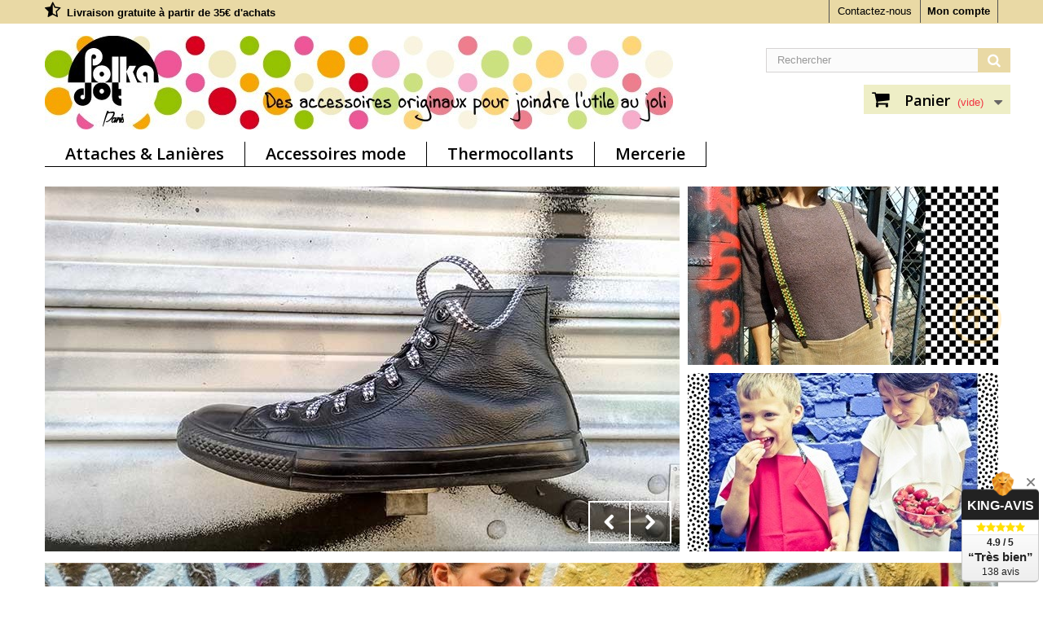

--- FILE ---
content_type: text/html; charset=utf-8
request_url: https://www.polkadot.fr/
body_size: 17584
content:
<!DOCTYPE HTML>
<!--[if lt IE 7]> <html class="no-js lt-ie9 lt-ie8 lt-ie7 " lang="fr"><![endif]-->
<!--[if IE 7]><html class="no-js lt-ie9 lt-ie8 ie7" lang="fr"><![endif]-->
<!--[if IE 8]><html class="no-js lt-ie9 ie8" lang="fr"><![endif]-->
<!--[if gt IE 8]> <html class="no-js ie9" lang="fr"><![endif]-->
<html lang="fr">
	<head>
		<meta charset="utf-8" />
		<title>Polkadot, des attaches et tissus thermocollants aussi jolis que pratiques pour se simplifier la vie. - POLKADOT</title>
		<meta name="description" content="Vous trouverez ici des lanières en rubans aux couleurs et motifs originaux et des renforts thermocollants inédits." />
		<meta name="keywords" content="lacet-chaussure,attache-serviette,bretelles,tour-de-cou,lanière,porte-badge,thermocollant-pantalon,attache-doudou,cordon-lunettes,accessoires-cheveux,étui-téléphone,antivol-sac,bracelet-ruban,attache-sucette" />
		<meta name="generator" content="PrestaShop" />
		<meta name="robots" content="index,follow" />
		<meta name="viewport" content="width=device-width, minimum-scale=0.25, maximum-scale=1.6, initial-scale=1.0" /> 
		<meta name="apple-mobile-web-app-capable" content="yes" /> 
		<link rel="icon" type="image/vnd.microsoft.icon" href="/img/favicon.ico?1767343025" />
		<link rel="shortcut icon" type="image/x-icon" href="/img/favicon.ico?1767343025" />
			<link rel="stylesheet" href="/themes/default-bootstrap/css/global.css" type="text/css" media="all" />
			<link rel="stylesheet" href="/themes/default-bootstrap/css/autoload/highdpi.css" type="text/css" media="all" />
			<link rel="stylesheet" href="/themes/default-bootstrap/css/autoload/responsive-tables.css" type="text/css" media="all" />
			<link rel="stylesheet" href="/themes/default-bootstrap/css/autoload/uniform.default.css" type="text/css" media="all" />
			<link rel="stylesheet" href="/themes/default-bootstrap/css/modules/blockcart/blockcart.css" type="text/css" media="all" />
			<link rel="stylesheet" href="/themes/default-bootstrap/css/modules/blockcategories/blockcategories.css" type="text/css" media="all" />
			<link rel="stylesheet" href="/themes/default-bootstrap/css/modules/blockcontact/blockcontact.css" type="text/css" media="all" />
			<link rel="stylesheet" href="/js/jquery/plugins/autocomplete/jquery.autocomplete.css" type="text/css" media="all" />
			<link rel="stylesheet" href="/themes/default-bootstrap/css/product_list.css" type="text/css" media="all" />
			<link rel="stylesheet" href="/themes/default-bootstrap/css/modules/blocksearch/blocksearch.css" type="text/css" media="all" />
			<link rel="stylesheet" href="/themes/default-bootstrap/css/modules/blockuserinfo/blockuserinfo.css" type="text/css" media="all" />
			<link rel="stylesheet" href="/themes/default-bootstrap/css/modules/homeslider/homeslider.css" type="text/css" media="all" />
			<link rel="stylesheet" href="/modules/themeconfigurator/css/hooks.css" type="text/css" media="all" />
			<link rel="stylesheet" href="/modules/paypal/css/paypal.css" type="text/css" media="all" />
			<link rel="stylesheet" href="/modules/kingavis/views/css/styles_1.6.css" type="text/css" media="all" />
			<link rel="stylesheet" href="/modules/movetotop/views/css/styles1.css" type="text/css" media="all" />
			<link rel="stylesheet" href="/themes/default-bootstrap/css/modules/blocktopmenu/css/blocktopmenu.css" type="text/css" media="all" />
			<link rel="stylesheet" href="/themes/default-bootstrap/css/modules/blocktopmenu/css/superfish-modified.css" type="text/css" media="all" />
			<link rel="stylesheet" href="/modules/blockreinsurance/style.css" type="text/css" media="all" />
			
<meta name="google-site-verification" content="aZFw6hIj0w7pqKlAnZliWzU_PCpMn5j5BIFsIZ19MfM" />

	
		<link rel="stylesheet" href="https://fonts.googleapis.com/css?family=Open+Sans:300,600" type="text/css" media="all" />

		<!--[if IE 8]>
		<script src="https://oss.maxcdn.com/libs/html5shiv/3.7.0/html5shiv.js"></script>
		<script src="https://oss.maxcdn.com/libs/respond.js/1.3.0/respond.min.js"></script>
		<![endif]-->
	</head>
	<body id="index" class="index hide-left-column hide-right-column lang_fr">
					<div id="page">
			<div class="header-container">
				<header id="header">
					<div class="banner">
						<div class="container">
							<div class="row">
								
							</div>
						</div>
					</div>
					<div class="nav">
						<div class="container">
							<div class="row">
								<nav><!-- Block user information module NAV  -->
<div class="header_user_info">
			<a class="login" href="https://www.polkadot.fr/mon-compte" rel="nofollow" title="Identifiez-vous">
			Mon compte
		</a>
	</div>
<!-- /Block usmodule NAV -->﻿
<div id="contact-link">
	<a href="https://www.polkadot.fr/contactez-nous" title="Contactez-nous">Contactez-nous</a>
</div>
	<span class="shop-phone">
		<i class="icon-star-half-full"></i><strong><a href="https://www.polkadot.fr/content/1-livraison" style="color:#000000">Livraison gratuite à partir de 35€ d'achats</a></strong>
	</span>
</nav>
							</div>
						</div>
					</div>
					<div>
						<div class="container">
							<div class="row">
								<div id="header_logo">
									<a href="https://www.polkadot.fr/" title="POLKADOT">
										<img class="logo img-responsive" src="https://www.polkadot.fr/img/polkadot-1767343025.jpg" alt="POLKADOT" />
									</a>
								</div>
								<!-- Block search module TOP -->
<div id="search_block_top" class="col-sm-3-dom clearfix">
	<form id="searchbox" method="get" action="https://www.polkadot.fr/recherche" >
		<input type="hidden" name="controller" value="search" />
		<input type="hidden" name="orderby" value="position" />
		<input type="hidden" name="orderway" value="desc" />
		<input class="search_query form-control" type="text" id="search_query_top" name="search_query" placeholder="Rechercher" value="" />
		<button type="submit" name="submit_search" class="btn btn-default button-search">
			<span>Rechercher</span>
		</button>
	</form>
</div>
<!-- /Block search module TOP --><!-- MODULE Block cart -->
<div class="col-sm-3-dom clearfix">
	<div class="shopping_cart">
		<a href="https://www.polkadot.fr/commande" title="Voir mon panier" rel="nofollow">
			<b>Panier</b>
			<span class="ajax_cart_quantity unvisible">0</span>
			<span class="ajax_cart_product_txt unvisible">Produit</span>
			<span class="ajax_cart_product_txt_s unvisible">Produits</span>
			<span class="ajax_cart_total unvisible">
							</span>
			<span class="ajax_cart_no_product">(vide)</span>
					</a>
					<div class="cart_block block exclusive">
				<div class="block_content">
					<!-- block list of products -->
					<div class="cart_block_list">
												<p class="cart_block_no_products">
							Aucun produit
						</p>
												<div class="cart-prices">
							<div class="cart-prices-line first-line">
								<span class="price cart_block_shipping_cost ajax_cart_shipping_cost">
																			Livraison gratuite !
																	</span>
								<span>
									Livraison
								</span>
							</div>
																					<div class="cart-prices-line last-line">
								<span class="price cart_block_total ajax_block_cart_total">0,00 €</span>
								<span>Total</span>
							</div>
													</div>
						<p class="cart-buttons">
							<a id="button_order_cart" class="btn btn-default button button-small" href="https://www.polkadot.fr/commande" title="Commander" rel="nofollow">
								<span>
									Commander<i class="icon-chevron-right right"></i>
								</span>
							</a>
						</p>
					</div>
				</div>
			</div><!-- .cart_block -->
			</div>
</div>

	<div id="layer_cart">
		<div class="clearfix">
			<div class="layer_cart_product col-xs-12 col-md-6">
				<span class="cross" title="Fermer la fenêtre"></span>
				<h2>
					<i class="icon-ok"></i>Produit ajouté au panier avec succès
				</h2>
				<div class="product-image-container layer_cart_img">
				</div>
				<div class="layer_cart_product_info">
					<span id="layer_cart_product_title" class="product-name"></span>
					<span id="layer_cart_product_attributes"></span>
					<div>
						<strong class="dark">Quantité</strong>
						<span id="layer_cart_product_quantity"></span>
					</div>
					<div>
						<strong class="dark">Total</strong>
						<span id="layer_cart_product_price"></span>
					</div>
				</div>
			</div>
			<div class="layer_cart_cart col-xs-12 col-md-6">
				<h2>
					<!-- Plural Case [both cases are needed because page may be updated in Javascript] -->
					<span class="ajax_cart_product_txt_s  unvisible">
						Il y a <span class="ajax_cart_quantity">0</span> produits dans votre panier.
					</span>
					<!-- Singular Case [both cases are needed because page may be updated in Javascript] -->
					<span class="ajax_cart_product_txt ">
						Il y a 1 produit dans votre panier.
					</span>
				</h2>
	
				<div class="layer_cart_row">
					<strong class="dark">
						Total produits
													TTC
											</strong>
					<span class="ajax_block_products_total">
											</span>
				</div>
	
								<div class="layer_cart_row">
					<strong class="dark">
						Frais de port&nbsp;(HT)
					</strong>
					<span class="ajax_cart_shipping_cost">
													Livraison gratuite !
											</span>
				</div>
								<div class="layer_cart_row">	
					<strong class="dark">
						Total
													TTC
											</strong>
					<span class="ajax_block_cart_total">
											</span>
				</div>
				<div class="button-container">	
					<span class="continue btn btn-default button exclusive-medium" title="Continuer mes achats">
						<span>
							<i class="icon-chevron-left left"></i>Continuer mes achats
						</span>
					</span>
					<a class="btn btn-default button button-medium"	href="https://www.polkadot.fr/commande" title="Commander" rel="nofollow">
						<span>
							Commander<i class="icon-chevron-right right"></i>
						</span>
					</a>	
				</div>
			</div>
		</div>
		<div class="crossseling"></div>
	</div> <!-- #layer_cart -->
	<div class="layer_cart_overlay"></div>

<!-- /MODULE Block cart -->	<!-- Menu -->
	<div id="block_top_menu" class="sf-contener clearfix col-lg-12">
		<div class="cat-title">Catégories</div>
		<ul class="sf-menu clearfix menu-content">
			<li><a href="https://www.polkadot.fr/12-attaches-lanieres" title="Attaches & Lanières">Attaches & Lanières</a><ul><li><a href="https://www.polkadot.fr/48-porte-clefs" title="Porte-clefs">Porte-clefs</a><ul><li><a href="https://www.polkadot.fr/74-porte-clefs-dragonne" title="Dragonne">Dragonne</a></li><li><a href="https://www.polkadot.fr/57-porte-clef-tour-de-cou" title="Tour de cou">Tour de cou</a></li><li><a href="https://www.polkadot.fr/108-porte-clef-tour-de-cou-mousqueton" title="Avec mousqueton">Avec mousqueton</a></li><li><a href="https://www.polkadot.fr/58-porte-clef-laniere-mousqueton" title="Lanière mousqueton">Lanière mousqueton</a></li></ul></li><li><a href="https://www.polkadot.fr/50-laniere-porte-badge" title="Porte-badge">Porte-badge</a><ul><li><a href="https://www.polkadot.fr/75-porte-badge-dragonne" title="Dragonne">Dragonne</a></li><li><a href="https://www.polkadot.fr/76-porte-badge-tour-de-cou" title="Tour de cou">Tour de cou</a></li></ul></li><li><a href="https://www.polkadot.fr/51-cordon-lunettes" title="Cordon-lunettes">Cordon-lunettes</a></li><li><a href="https://www.polkadot.fr/110-antivol-sac-smartphone" title="Antivol">Antivol</a><ul><li><a href="https://www.polkadot.fr/49-antivol-sac" title="Antivol sac">Antivol sac</a></li><li><a href="https://www.polkadot.fr/111-antivol-smartphone" title="Antivol smartphone">Antivol smartphone</a></li><li><a href="https://www.polkadot.fr/92-pochette-smartphone" title="Pochette smartphone">Pochette smartphone</a></li></ul></li><li><a href="https://www.polkadot.fr/46-attache-serviette" title="Attache-serviette">Attache-serviette</a><ul><li><a href="https://www.polkadot.fr/7-attache-serviette-adulte" title="Attache-serviette adulte">Attache-serviette adulte</a></li><li><a href="https://www.polkadot.fr/32-attache-serviette-enfant" title="Attache-serviette enfant">Attache-serviette enfant</a></li><li><a href="https://www.polkadot.fr/47-serviette-torchon" title="Serviette & Torchon">Serviette & Torchon</a></li></ul></li><li><a href="https://www.polkadot.fr/20-attache-doudou" title="Attache-doudou">Attache-doudou</a></li><li><a href="https://www.polkadot.fr/15-attache-tetine" title="Attache-tétine">Attache-tétine</a></li><li class="category-thumbnail"></li></ul></li><li><a href="https://www.polkadot.fr/84-accessoires-mode" title="Accessoires mode">Accessoires mode</a><ul><li><a href="https://www.polkadot.fr/4-lacets-chaussures" title="Lacets chaussures">Lacets chaussures</a><ul><li><a href="https://www.polkadot.fr/99-lacets-chaussures-fantaisie-40-et-90cm" title="Lacets 40/90cm">Lacets 40/90cm</a></li><li><a href="https://www.polkadot.fr/98-lacets-chaussures-fantaisie-130cm" title="Lacets 130cm">Lacets 130cm</a></li><li><a href="https://www.polkadot.fr/100-lacets-chaussures-elastiques" title="Lacets élastiques">Lacets élastiques</a></li><li><a href="https://www.polkadot.fr/97-lacets-deux-couleurs-enfant" title="Lacets 2 couleurs enfant">Lacets 2 couleurs enfant</a></li></ul></li><li><a href="https://www.polkadot.fr/44-bretelles-pantalon-fantaisie" title="Bretelles pantalon">Bretelles pantalon</a><ul><li><a href="https://www.polkadot.fr/59-bretelles-pantalon-adulte" title="Bretelles adulte">Bretelles adulte</a></li><li><a href="https://www.polkadot.fr/13-bretelles-pantalon-enfant" title="Bretelles enfant">Bretelles enfant</a></li></ul></li><li><a href="https://www.polkadot.fr/45-accessoires-cheveux" title="Accessoires cheveux">Accessoires cheveux</a><ul><li><a href="https://www.polkadot.fr/5-chouchou-cheveux" title="Chouchou cheveux">Chouchou cheveux</a></li><li><a href="https://www.polkadot.fr/6-bandeau-cheveux-adulte" title="Bandeau adulte">Bandeau adulte</a></li><li><a href="https://www.polkadot.fr/37-bandeau-cheveux-enfant" title="Bandeau enfant">Bandeau enfant</a></li></ul></li><li><a href="https://www.polkadot.fr/86-bijoux-ruban" title="Bijoux ruban">Bijoux ruban</a><ul><li><a href="https://www.polkadot.fr/88-bracelet-ruban" title="Bracelet ruban">Bracelet ruban</a></li><li><a href="https://www.polkadot.fr/89-collier-ras-du-cou" title="Ras du cou">Ras du cou</a></li></ul></li><li class="category-thumbnail"></li></ul></li><li><a href="https://www.polkadot.fr/14-thermocollants" title="Thermocollants">Thermocollants</a><ul><li><a href="https://www.polkadot.fr/23-thermocollants-enfant" title="Thermocollants enfant">Thermocollants enfant</a><ul><li><a href="https://www.polkadot.fr/69-patch-thermocollant-monstre-dinosaure" title="Avec des monstres">Avec des monstres</a></li><li><a href="https://www.polkadot.fr/70-patch-thermocollant-message" title="Avec des messages">Avec des messages</a></li><li><a href="https://www.polkadot.fr/31-patch-thermocollant-sport" title="Sport">Sport</a></li><li><a href="https://www.polkadot.fr/30-patch-thermocollant-animaux" title="Avec des animaux">Avec des animaux</a></li></ul></li><li><a href="https://www.polkadot.fr/52-renforts-thermocollants" title="Renforts thermocollants">Renforts thermocollants</a><ul><li><a href="https://www.polkadot.fr/53-patch-thermocollant-fantaisie" title="Patchs fantaisie">Patchs fantaisie</a></li><li><a href="https://www.polkadot.fr/54-renforts-thermocollants-coude-genou" title="Coudes & Genoux">Coudes & Genoux</a></li><li><a href="https://www.polkadot.fr/55-piece-a-decouper" title="Pièce à découper">Pièce à découper</a></li></ul></li><li><a href="https://www.polkadot.fr/56-poche-thermocollante" title="Poche thermocollante">Poche thermocollante</a></li><li class="category-thumbnail"></li></ul></li><li><a href="https://www.polkadot.fr/104-articles-mercerie" title="Mercerie">Mercerie</a><ul><li><a href="https://www.polkadot.fr/105-accessoires-mercerie" title="Accessoires mercerie">Accessoires mercerie</a></li><li><a href="https://www.polkadot.fr/106-rubans-jacquard" title="Rubans jacquard">Rubans jacquard</a></li><li class="category-thumbnail"></li></ul></li>
					</ul>
	</div>
	<!--/ Menu -->
							</div>
						</div>
					</div>
				</header>
			</div>
			<div class="columns-container">
				<div id="columns" class="container">
										<div class="row">
						<div id="top_column" class="center_column col-xs-12 col-sm-12">    <!-- Module HomeSlider -->
            <div id="homepage-slider">
            <ul id="homeslider">
                                                            <li class="homeslider-container">
                            <a href="https://www.polkadot.fr/4-lacets-chaussures" title="lacets-chaussures-fantaisie">
                                <img src="https://www.polkadot.fr/modules/homeslider/images/6e1728c8bb33508e49889850898d7e349278fa7f_lacets-pied-de-poule.jpg" width="779" height="448" alt="lacets-chaussures-fantaisie" />
                            </a>
                                                    </li>
                                                                                <li class="homeslider-container">
                            <a href="https://www.polkadot.fr/111-antivol-smartphone" title="antivol-smartphone">
                                <img src="https://www.polkadot.fr/modules/homeslider/images/da03c5dd757dbc0e6650c59c99a7eacaf957f93b_antivol-mobile-779.jpg" width="779" height="448" alt="antivol-smartphone" />
                            </a>
                                                    </li>
                                                                                <li class="homeslider-container">
                            <a href="https://www.polkadot.fr/92-pochette-smartphone" title="pochette-smartphone">
                                <img src="https://www.polkadot.fr/modules/homeslider/images/25b0219b439ddc619cb6d7cb0dd7e68276919e26_pochette-bandouliere-779.jpg" width="779" height="448" alt="pochette-smartphone" />
                            </a>
                                                    </li>
                                                                                <li class="homeslider-container">
                            <a href="https://www.polkadot.fr/50-laniere-porte-badge" title="porte-badge">
                                <img src="https://www.polkadot.fr/modules/homeslider/images/ec35b0ef40dbbe6dcf8819ee89622c408ef3c57c_porte-badge-tour-cou-sac-779.jpg" width="779" height="448" alt="porte-badge" />
                            </a>
                                                    </li>
                                                </ul>
        </div>
        <!-- /Module HomeSlider -->
<div id="htmlcontent_top">
	<ul class="htmlcontent-home clearfix row">
					<li class="htmlcontent-item-1 col-xs-4">
									<a href="https://www.polkadot.fr/44-bretelles-pantalon-fantaisie" class="item-link" title="Bretelles pantalon adulte">
															<img src="https://www.polkadot.fr/modules/themeconfigurator/img/1edeeb7b56b24870d9787c8df1fb1ab5824864b3_bretelles-pantalon-adulte-381jpg" class="item-img" title="Bretelles pantalon adulte" alt="Bretelles pantalon adulte" width="381" height="219"/>
																								</a>
							</li>
					<li class="htmlcontent-item-2 col-xs-4">
									<a href="https://www.polkadot.fr/32-attache-serviette-enfant" class="item-link" title="Attache-serviette enfant">
															<img src="https://www.polkadot.fr/modules/themeconfigurator/img/873d69f07ec7e284b9b2f911b11d32ed9fcbcd15_attache-serviette-enfant-381jpg" class="item-img" title="Attache-serviette enfant" alt="Attache-serviette enfant" width="381" height="219"/>
																								</a>
							</li>
			</ul>
</div>

<!-- Module Editorial -->
<div id="editorial_block_center" class="editorial_block">
	<a href="https://www.polkadot.fr/111-antivol-smartphone" title="De jolis accessoires pour se simplifier la vie !">	<img class="img-responsive" src="https://www.polkadot.fr/modules/editorial/img/homepage_logo_1.jpg" alt="De jolis accessoires pour se simplifier la vie !" width="1170" height="400" />	</a>		<h1>De jolis accessoires pour se simplifier la vie !</h1>		<div class="rte"><div class="container-fluid">
<div class="row">
<div class="col-md-4">
<p><img class="img-responsive" src="http://www.polkadot.fr/img/cms/ruban-jacquard-381.jpg" alt="Ruban jacquard" width="381" height="219" /></p>
<h2>Des attaches avec de jolis rubans</h2>
<p>Vous aimez la passementerie ?<br />POLKADOT dessine et fait tisser ses propres rubans !<br />Du <a href="/48-porte-clefs">porte-cl&eacute;</a> &agrave; l'<a href="/15-attache-tetine">attache-t&eacute;tine</a>, du <a href="/50-laniere-porte-badge">porte-badge</a> &agrave; l'<a href="/7-attache-serviette-adulte">attache-serviette</a>, ce sont des accessoires 100% cr&eacute;ation pour les adultes et les enfants.</p>
</div>
<div class="col-md-4">
<p><img class="img-responsive" src="http://www.polkadot.fr/img/cms/lacets-fantaisie-381.jpg" alt="Lacets fantaisie" width="381" height="219" /></p>
<h2>Des accessoires de mode</h2>
<p>Vous voulez marquer votre diff&eacute;rence ?<br />Vous &ecirc;tes au bon endroit !<br />POLKADOT fait rhymer qualit&eacute; et fantaisie en proposant des <a href="/4-lacets-chaussures">lacets de chaussures</a>, <a href="/44-bretelles-pantalon-fantaisie">bretelles pantalon</a> et <a href="/45-accessoires-cheveux">accessoires cheveux</a> originaux.</p>
</div>
<div class="col-md-4">
<p><img class="img-responsive" src="http://www.polkadot.fr/img/cms/piece-thermocollante-381.jpg" alt="Patch thermocollant" width="381" height="219" /></p>
<h2>Des tissus thermocollants</h2>
<p>Vous &ecirc;tes cr&eacute;ative ? Chouette !<br />POLKADOT propose des <a href="/14-thermocollants">tissus thermocollants</a> pour s'amuser &agrave; rapi&eacute;cer les v&ecirc;tements ab&icirc;m&eacute;s. Vous trouverez des id&eacute;es et conseils d'application dans la page "<a href="/content/category/4-tutos-thermocollants">Tutos thermocollants</a>".</p>
</div>
</div>
</div></div></div>
<!-- /Module Editorial -->
</div>
					</div>
					<div class="row">
												<div id="center_column" class="center_column col-xs-12 col-sm-12">
	            <ul id="home-page-tabs" class="nav nav-tabs clearfix">
			
<li class="active"><a data-toggle="tab" href="#homefeatured" class="homefeatured">Produits Phares</a></li>
		</ul>
		<div class="tab-content">
		
									
		
	
	<!-- Products list -->
	<ul id="homefeatured" class="product_list grid row homefeatured tab-pane active">
			
		
		
								<li class="ajax_block_product col-xs-6 col-sm-4 col-md-3 first-in-line first-item-of-tablet-line first-item-of-mobile-line">
			<div class="product-container">
				<div class="left-block">
					<div class="product-image-container">
						<a class="product_img_link"	href="https://www.polkadot.fr/patch-thermocollant-monstre-dinosaure/211-thermocollant-monstre-gorgus-triangle.html" title="Thermocollants Monstres G&amp;W T">
							<img class="replace-2x img-responsive" src="https://www.polkadot.fr/7792-home_default/thermocollant-monstre-gorgus-triangle.jpg" alt="Thermocollants Monstres G&amp;W T" title="Thermocollants Monstres G&amp;W T"  width="250" height="250" />
						</a>
																			<div class="content_price">
																	<span class="price product-price">
										8,50 €									</span>
									<meta content="0" />
																								</div>
																							</div>
				</div>
				<div class="right-block">
					<h5>
												<a class="product-name" href="https://www.polkadot.fr/patch-thermocollant-monstre-dinosaure/211-thermocollant-monstre-gorgus-triangle.html" title="Thermocollants Monstres G&amp;W T">
							Thermocollants Monstres G&amp;W T
						</a>
					</h5>
					
					<p class="product-desc">
						Patchs&nbsp;thermocollants&nbsp;avec les monstres Gorgus et Willo sur tissu fantaisie.
					</p>
										<div class="content_price">
													<span class="price product-price">
								8,50 €							</span>
							<meta content="0" />
																		</div>
										<div class="button-container">
																														<a class="button ajax_add_to_cart_button btn btn-default" href="https://www.polkadot.fr/panier?add=1&amp;id_product=211&amp;token=88d83c30a52df2d6c382651318aabd6d" rel="nofollow" title="Ajouter au panier" data-id-product="211">
										<span>Ajouter au panier</span>
									</a>
														
																			<a class="button lnk_view btn btn-default" href="https://www.polkadot.fr/patch-thermocollant-monstre-dinosaure/211-thermocollant-monstre-gorgus-triangle.html" title="D&eacute;tails">
							<span>D&eacute;tails</span>
						</a>
					</div>
										<div class="product-flags">
																														</div>
																		<span class="availability">
																	<span class="available-now">
										<link href="http://schema.org/InStock" />Disponible
									</span>
															</span>
															</div>
							</div><!-- .product-container> -->
		</li>
			
		
		
								<li class="ajax_block_product col-xs-6 col-sm-4 col-md-3 last-item-of-mobile-line">
			<div class="product-container">
				<div class="left-block">
					<div class="product-image-container">
						<a class="product_img_link"	href="https://www.polkadot.fr/bandeau-cheveux-enfant/308-bandeau-cheveux-enfant-etoile.html" title="Bandeau tête enfant Etoiles">
							<img class="replace-2x img-responsive" src="https://www.polkadot.fr/7668-home_default/bandeau-cheveux-enfant-etoile.jpg" alt="bandeau-cheveux-enfant-etoile-fille" title="bandeau-cheveux-enfant-etoile-fille"  width="250" height="250" />
						</a>
																			<div class="content_price">
																	<span class="price product-price">
										7,50 €									</span>
									<meta content="0" />
																								</div>
																							</div>
				</div>
				<div class="right-block">
					<h5>
												<a class="product-name" href="https://www.polkadot.fr/bandeau-cheveux-enfant/308-bandeau-cheveux-enfant-etoile.html" title="Bandeau tête enfant Etoiles">
							Bandeau tête enfant Etoiles
						</a>
					</h5>
					
					<p class="product-desc">
						Bandeau cheveux&nbsp;pour enfant avec des &eacute;toiles qui brillent !
					</p>
										<div class="content_price">
													<span class="price product-price">
								7,50 €							</span>
							<meta content="0" />
																		</div>
										<div class="button-container">
																														<a class="button ajax_add_to_cart_button btn btn-default" href="https://www.polkadot.fr/panier?add=1&amp;id_product=308&amp;token=88d83c30a52df2d6c382651318aabd6d" rel="nofollow" title="Ajouter au panier" data-id-product="308">
										<span>Ajouter au panier</span>
									</a>
														
																			<a class="button lnk_view btn btn-default" href="https://www.polkadot.fr/bandeau-cheveux-enfant/308-bandeau-cheveux-enfant-etoile.html" title="D&eacute;tails">
							<span>D&eacute;tails</span>
						</a>
					</div>
										<div class="product-flags">
																														</div>
																		<span class="availability">
																	<span class="available-now">
										<link href="http://schema.org/InStock" />Disponible
									</span>
															</span>
															</div>
							</div><!-- .product-container> -->
		</li>
			
		
		
								<li class="ajax_block_product col-xs-6 col-sm-4 col-md-3 last-item-of-tablet-line first-item-of-mobile-line">
			<div class="product-container">
				<div class="left-block">
					<div class="product-image-container">
						<a class="product_img_link"	href="https://www.polkadot.fr/porte-clef-tour-de-cou/988-tour-de-cou-porte-clefs-poupee-russe.html" title="Porte-clef tour de cou Poupée russe">
							<img class="replace-2x img-responsive" src="https://www.polkadot.fr/9489-home_default/tour-de-cou-porte-clefs-poupee-russe.jpg" alt="Porte-clef tour de cou Poupée russe" title="Porte-clef tour de cou Poupée russe"  width="250" height="250" />
						</a>
																			<div class="content_price">
																	<span class="price product-price">
										11,50 €									</span>
									<meta content="0" />
																								</div>
																							</div>
				</div>
				<div class="right-block">
					<h5>
												<a class="product-name" href="https://www.polkadot.fr/porte-clef-tour-de-cou/988-tour-de-cou-porte-clefs-poupee-russe.html" title="Porte-clef tour de cou Poupée russe">
							Porte-clef tour de cou Poupée russe
						</a>
					</h5>
					
					<p class="product-desc">
						Porte-clef tour de cou&nbsp;pour adulte ou enfant avec une lani&egrave;re tiss&eacute;e de poup&eacute;es russes pour ne pas perdre ses clefs.
					</p>
										<div class="content_price">
													<span class="price product-price">
								11,50 €							</span>
							<meta content="0" />
																		</div>
										<div class="button-container">
																														<a class="button ajax_add_to_cart_button btn btn-default" href="https://www.polkadot.fr/panier?add=1&amp;id_product=988&amp;token=88d83c30a52df2d6c382651318aabd6d" rel="nofollow" title="Ajouter au panier" data-id-product="988">
										<span>Ajouter au panier</span>
									</a>
														
																			<a class="button lnk_view btn btn-default" href="https://www.polkadot.fr/porte-clef-tour-de-cou/988-tour-de-cou-porte-clefs-poupee-russe.html" title="D&eacute;tails">
							<span>D&eacute;tails</span>
						</a>
					</div>
										<div class="product-flags">
																														</div>
																		<span class="availability">
																	<span class="available-now">
										<link href="http://schema.org/InStock" />Disponible
									</span>
															</span>
															</div>
							</div><!-- .product-container> -->
		</li>
			
		
		
								<li class="ajax_block_product col-xs-6 col-sm-4 col-md-3 last-in-line first-item-of-tablet-line last-item-of-mobile-line">
			<div class="product-container">
				<div class="left-block">
					<div class="product-image-container">
						<a class="product_img_link"	href="https://www.polkadot.fr/home/495-tour-de-cou-porte-badge-paris.html" title="Porte-badge tour de cou Paris">
							<img class="replace-2x img-responsive" src="https://www.polkadot.fr/9376-home_default/tour-de-cou-porte-badge-paris.jpg" alt="Porte-badge tour de cou Paris" title="Porte-badge tour de cou Paris"  width="250" height="250" />
						</a>
																			<div class="content_price">
																	<span class="price product-price">
										12,00 €									</span>
									<meta content="0" />
																								</div>
																							</div>
				</div>
				<div class="right-block">
					<h5>
												<a class="product-name" href="https://www.polkadot.fr/home/495-tour-de-cou-porte-badge-paris.html" title="Porte-badge tour de cou Paris">
							Porte-badge tour de cou Paris
						</a>
					</h5>
					
					<p class="product-desc">
						Porte-badge tour de cou avec un ruban jacquard in&eacute;dit tiss&eacute; &agrave; l'effigie de Paris doubl&eacute; d'un satin gris.
					</p>
										<div class="content_price">
													<span class="price product-price">
								12,00 €							</span>
							<meta content="0" />
																		</div>
										<div class="button-container">
																														<a class="button ajax_add_to_cart_button btn btn-default" href="https://www.polkadot.fr/panier?add=1&amp;id_product=495&amp;token=88d83c30a52df2d6c382651318aabd6d" rel="nofollow" title="Ajouter au panier" data-id-product="495">
										<span>Ajouter au panier</span>
									</a>
														
																			<a class="button lnk_view btn btn-default" href="https://www.polkadot.fr/home/495-tour-de-cou-porte-badge-paris.html" title="D&eacute;tails">
							<span>D&eacute;tails</span>
						</a>
					</div>
										<div class="product-flags">
																														</div>
																		<span class="availability">
																	<span class="available-now">
										<link href="http://schema.org/InStock" />Disponible
									</span>
															</span>
															</div>
							</div><!-- .product-container> -->
		</li>
			
		
		
								<li class="ajax_block_product col-xs-6 col-sm-4 col-md-3 first-in-line last-line first-item-of-mobile-line">
			<div class="product-container">
				<div class="left-block">
					<div class="product-image-container">
						<a class="product_img_link"	href="https://www.polkadot.fr/pochette-smartphone/967-pochette-smartphone-pied-de-poule-gris.html" title="Pochette smartphone Pied de poule gris">
							<img class="replace-2x img-responsive" src="https://www.polkadot.fr/7048-home_default/pochette-smartphone-pied-de-poule-gris.jpg" alt="Petit sac bandoulière Pied de poule gris" title="Petit sac bandoulière Pied de poule gris"  width="250" height="250" />
						</a>
																			<div class="content_price">
																	<span class="price product-price">
										21,00 €									</span>
									<meta content="0" />
																								</div>
																							</div>
				</div>
				<div class="right-block">
					<h5>
												<a class="product-name" href="https://www.polkadot.fr/pochette-smartphone/967-pochette-smartphone-pied-de-poule-gris.html" title="Pochette smartphone Pied de poule gris">
							Pochette smartphone Pied de poule gris
						</a>
					</h5>
					
					<p class="product-desc">
						Pochette smartphone&nbsp;avec une lani&egrave;re en coton Pied de poule gris.
					</p>
										<div class="content_price">
													<span class="price product-price">
								21,00 €							</span>
							<meta content="0" />
																		</div>
										<div class="button-container">
																														<a class="button ajax_add_to_cart_button btn btn-default" href="https://www.polkadot.fr/panier?add=1&amp;id_product=967&amp;token=88d83c30a52df2d6c382651318aabd6d" rel="nofollow" title="Ajouter au panier" data-id-product="967">
										<span>Ajouter au panier</span>
									</a>
														
																			<a class="button lnk_view btn btn-default" href="https://www.polkadot.fr/pochette-smartphone/967-pochette-smartphone-pied-de-poule-gris.html" title="D&eacute;tails">
							<span>D&eacute;tails</span>
						</a>
					</div>
										<div class="product-flags">
																														</div>
																		<span class="availability">
																	<span class="available-now">
										<link href="http://schema.org/InStock" />Disponible
									</span>
															</span>
															</div>
							</div><!-- .product-container> -->
		</li>
			
		
		
								<li class="ajax_block_product col-xs-6 col-sm-4 col-md-3 last-line last-item-of-tablet-line last-item-of-mobile-line">
			<div class="product-container">
				<div class="left-block">
					<div class="product-image-container">
						<a class="product_img_link"	href="https://www.polkadot.fr/bracelet-ruban/913-bracelet-ruban-coulissant-mosaique-noir.html" title="Bracelet ruban Mosaïque noir">
							<img class="replace-2x img-responsive" src="https://www.polkadot.fr/7880-home_default/bracelet-ruban-coulissant-mosaique-noir.jpg" alt="bracelet-ruban-poignet-mosaique-noir" title="bracelet-ruban-poignet-mosaique-noir"  width="250" height="250" />
						</a>
																			<div class="content_price">
																	<span class="price product-price">
										9,50 €									</span>
									<meta content="0" />
																								</div>
																							</div>
				</div>
				<div class="right-block">
					<h5>
												<a class="product-name" href="https://www.polkadot.fr/bracelet-ruban/913-bracelet-ruban-coulissant-mosaique-noir.html" title="Bracelet ruban Mosaïque noir">
							Bracelet ruban Mosaïque noir
						</a>
					</h5>
					
					<p class="product-desc">
						Bracelet&nbsp;tiss&eacute; d'une mosa&iuml;que multicolore.
					</p>
										<div class="content_price">
													<span class="price product-price">
								9,50 €							</span>
							<meta content="0" />
																		</div>
										<div class="button-container">
																														<a class="button ajax_add_to_cart_button btn btn-default" href="https://www.polkadot.fr/panier?add=1&amp;id_product=913&amp;token=88d83c30a52df2d6c382651318aabd6d" rel="nofollow" title="Ajouter au panier" data-id-product="913">
										<span>Ajouter au panier</span>
									</a>
														
																			<a class="button lnk_view btn btn-default" href="https://www.polkadot.fr/bracelet-ruban/913-bracelet-ruban-coulissant-mosaique-noir.html" title="D&eacute;tails">
							<span>D&eacute;tails</span>
						</a>
					</div>
										<div class="product-flags">
																														</div>
																		<span class="availability">
																	<span class="available-now">
										<link href="http://schema.org/InStock" />Disponible
									</span>
															</span>
															</div>
							</div><!-- .product-container> -->
		</li>
			
		
		
								<li class="ajax_block_product col-xs-6 col-sm-4 col-md-3 last-line first-item-of-tablet-line first-item-of-mobile-line last-mobile-line">
			<div class="product-container">
				<div class="left-block">
					<div class="product-image-container">
						<a class="product_img_link"	href="https://www.polkadot.fr/attache-serviette-adulte/992-attache-serviette-adulte-mosaique-lurex.html" title="Attache-serviette adulte Mosaïque lurex">
							<img class="replace-2x img-responsive" src="https://www.polkadot.fr/9374-home_default/attache-serviette-adulte-mosaique-lurex.jpg" alt="Attache-serviette adulte Mosaïque lurex" title="Attache-serviette adulte Mosaïque lurex"  width="250" height="250" />
						</a>
																			<div class="content_price">
																	<span class="price product-price">
										12,00 €									</span>
									<meta content="0" />
																								</div>
																							</div>
				</div>
				<div class="right-block">
					<h5>
												<a class="product-name" href="https://www.polkadot.fr/attache-serviette-adulte/992-attache-serviette-adulte-mosaique-lurex.html" title="Attache-serviette adulte Mosaïque lurex">
							Attache-serviette adulte Mosaïque lurex
						</a>
					</h5>
					
					<p class="product-desc">
						Attache-serviette pour adulte&nbsp;avec une lani&egrave;re&nbsp;tiss&eacute;e d'une mosa&iuml;que qui brille.
					</p>
										<div class="content_price">
													<span class="price product-price">
								12,00 €							</span>
							<meta content="0" />
																		</div>
										<div class="button-container">
																														<a class="button ajax_add_to_cart_button btn btn-default" href="https://www.polkadot.fr/panier?add=1&amp;id_product=992&amp;token=88d83c30a52df2d6c382651318aabd6d" rel="nofollow" title="Ajouter au panier" data-id-product="992">
										<span>Ajouter au panier</span>
									</a>
														
																			<a class="button lnk_view btn btn-default" href="https://www.polkadot.fr/attache-serviette-adulte/992-attache-serviette-adulte-mosaique-lurex.html" title="D&eacute;tails">
							<span>D&eacute;tails</span>
						</a>
					</div>
										<div class="product-flags">
																														</div>
																		<span class="availability">
																	<span class="available-now">
										<link href="http://schema.org/InStock" />Disponible
									</span>
															</span>
															</div>
							</div><!-- .product-container> -->
		</li>
			
		
		
								<li class="ajax_block_product col-xs-6 col-sm-4 col-md-3 last-in-line last-line last-item-of-mobile-line last-mobile-line">
			<div class="product-container">
				<div class="left-block">
					<div class="product-image-container">
						<a class="product_img_link"	href="https://www.polkadot.fr/lacets-deux-couleurs-enfant/519-apprendre-a-faire-lacets-chassures.html" title="Lacets deux couleurs enfant">
							<img class="replace-2x img-responsive" src="https://www.polkadot.fr/9576-home_default/apprendre-a-faire-lacets-chassures.jpg" alt="Lacets deux couleurs enfant" title="Lacets deux couleurs enfant"  width="250" height="250" />
						</a>
																			<div class="content_price">
																	<span class="price product-price">
										10,00 €									</span>
									<meta content="0" />
																								</div>
																							</div>
				</div>
				<div class="right-block">
					<h5>
												<a class="product-name" href="https://www.polkadot.fr/lacets-deux-couleurs-enfant/519-apprendre-a-faire-lacets-chassures.html" title="Lacets deux couleurs enfant">
							Lacets deux couleurs enfant
						</a>
					</h5>
					
					<p class="product-desc">
						In&eacute;dit !Lacets chaussures de deux couleurs pour apprendre aux enfants &agrave; faire les noeuds.
					</p>
										<div class="content_price">
													<span class="price product-price">
								10,00 €							</span>
							<meta content="0" />
																		</div>
										<div class="button-container">
																														<a class="button ajax_add_to_cart_button btn btn-default" href="https://www.polkadot.fr/panier?add=1&amp;id_product=519&amp;token=88d83c30a52df2d6c382651318aabd6d" rel="nofollow" title="Ajouter au panier" data-id-product="519">
										<span>Ajouter au panier</span>
									</a>
														
																			<a class="button lnk_view btn btn-default" href="https://www.polkadot.fr/lacets-deux-couleurs-enfant/519-apprendre-a-faire-lacets-chassures.html" title="D&eacute;tails">
							<span>D&eacute;tails</span>
						</a>
					</div>
										<div class="product-flags">
																														</div>
																		<span class="availability">
																	<span class="available-now">
										<link href="http://schema.org/InStock" />Disponible
									</span>
															</span>
															</div>
							</div><!-- .product-container> -->
		</li>
		</ul>





</div>
	<div class="clearfix"><div id="htmlcontent_home">
	<ul class="htmlcontent-home clearfix row">
					<li class="htmlcontent-item-1 col-xs-4">
									<a href="https://www.polkadot.fr/15-attache-tetine" class="item-link" title="Attache-t&eacute;tine">
															<img src="https://www.polkadot.fr/modules/themeconfigurator/img/faabb2d998dfc89cf1181c739416e50b424a627e_attache-tetine-383jpg" class="item-img" title="Attache-t&eacute;tine" alt="Attache-t&eacute;tine" width="383" height="267"/>
																								</a>
							</li>
					<li class="htmlcontent-item-2 col-xs-4">
									<a href="https://www.polkadot.fr/51-cordon-lunettes" class="item-link" title="Cordon-lunettes">
															<img src="https://www.polkadot.fr/modules/themeconfigurator/img/cbb19efedee01afd8f83429031cac0e9ab6f01b9_cordon-lunettes-383jpg" class="item-img" title="Cordon-lunettes" alt="Cordon-lunettes" width="383" height="267"/>
																								</a>
							</li>
					<li class="htmlcontent-item-3 col-xs-4">
									<a href="https://www.polkadot.fr/50-laniere-porte-badge" class="item-link" title="Porte-badge">
															<img src="https://www.polkadot.fr/modules/themeconfigurator/img/9cca2d13431a79411ea3dbc9910f340136e551f1_porte-badge-383jpg" class="item-img" title="Porte-badge" alt="Porte-badge" width="383" height="267"/>
																								</a>
							</li>
					<li class="htmlcontent-item-4 col-xs-4">
									<a href="https://www.polkadot.fr/48-porte-clefs" class="item-link" title="Porte-clef">
															<img src="https://www.polkadot.fr/modules/themeconfigurator/img/189caa367402cabdbe3e556e58231a3f21b0dec1_porte-clef-383jpg" class="item-img" title="Porte-clef" alt="Porte-clef" width="383" height="142"/>
																								</a>
							</li>
					<li class="htmlcontent-item-5 col-xs-4">
									<a href="https://www.polkadot.fr/45-accessoire-cheveux-femme" class="item-link" title="https://www.polkadot.fr/45-accessoires-cheveux">
															<img src="https://www.polkadot.fr/modules/themeconfigurator/img/a70e8d3a1a151ea66420a80bd46f066309c9ef21_accessoire-cheveux-777jpg" class="item-img" title="https://www.polkadot.fr/45-accessoires-cheveux" alt="https://www.polkadot.fr/45-accessoires-cheveux" width="777" height="142"/>
																								</a>
							</li>
			</ul>
</div>
</div>
					</div><!-- #center_column -->
										</div><!-- .row -->
				</div><!-- #columns -->
			</div><!-- .columns-container -->
			<!-- Footer -->
			<div class="footer-container">
				<footer id="footer"  class="container">
					<div class="row"><!-- MODULE Block reinsurance -->
<div id="reinsurance_block" class="clearfix">
	<ul class="width5">	
					<li><img src="https://www.polkadot.fr/modules/blockreinsurance/img/reinsurance-1-1.jpg" alt="Satisfait ou remboursé" /> <span>Satisfait ou remboursé</span></li>                        
					<li><img src="https://www.polkadot.fr/modules/blockreinsurance/img/reinsurance-2-1.jpg" alt="Fabrication française" /> <span>Fabrication française</span></li>                        
					<li><img src="https://www.polkadot.fr/modules/blockreinsurance/img/reinsurance-3-1.jpg" alt="A votre écoute au 06.08.81.07.58" /> <span>A votre écoute au 06.08.81.07.58</span></li>                        
					<li><img src="https://www.polkadot.fr/modules/blockreinsurance/img/reinsurance-4-1.jpg" alt="Livraison offerte dès 35€ d&#039;achats" /> <span>Livraison offerte dès 35€ d&#039;achats</span></li>                        
					<li><img src="https://www.polkadot.fr/modules/blockreinsurance/img/reinsurance-5-1.jpg" alt="Expédition sous 24h" /> <span>Expédition sous 24h</span></li>                        
			</ul>
</div>
<!-- /MODULE Block reinsurance -->

<section id="social_block">
	<ul>
						                        	        	<li class="instagram">
        		<a target="_blank"  href="https://www.instagram.com/polkadot.fr/">
        			<span>Instagram</span>
        		</a>
        	</li>
        	</ul>
    <h4>Nous suivre</h4>
</section>
<div class="clearfix"></div>

<!-- Block categories module -->
<section class="blockcategories_footer footer-block col-xs-12 col-sm-2">
	<h4>Catégories</h4>
	<div class="category_footer toggle-footer">
		<div class="list">
			<ul class="tree dhtml">
												
<li >
	<a 
	href="https://www.polkadot.fr/12-attaches-lanieres" title="ATTACHES &amp; LANI&amp;Egrave;RES ADULTE / ENFANT  
 POLKADOT propose une multitude d&#039; attaches  pour tous ceux qui ne veulent plus perdre leur temps &amp;agrave; chercher leurs clefs, leur badge, leurs lunettes... pour ceux qui ne ne veulent surtout pas perdre leur sac ou leur t&amp;eacute;l&amp;eacute;phone portable... pour tous les parents qui ne veulent pas perdre le doudou ou la t&amp;eacute;tine de leur enfant... En r&amp;eacute;sum&amp;eacute;, choisir une attache POLKADOT, c&#039;est se simplifier la vie ! 
 De plus, les  lani&amp;egrave;res  sont en coton ou rubans jacquard tiss&amp;eacute;s de couleurs et motifs in&amp;eacute;dits dessin&amp;eacute;s par POLKADOT. 
 Fabrication fran&amp;ccedil;aise.">
		Attaches &amp; Lanières
	</a>
			<ul>
												
<li >
	<a 
	href="https://www.polkadot.fr/48-porte-clefs" title="PORTE-CLEFS ADULTE / ENFANT  
 Voici une gamme de  porte-clefs  pour adulte et enfant aussi jolis que pratiques sous forme de  dragonne  et de  lani&amp;egrave;re tour de cou &amp;nbsp;munie&amp;nbsp;d&#039;un&amp;nbsp; anneau bris&amp;eacute;  ou d&#039;un&amp;nbsp; mousqueton . 
 POLKADOT dessine et fait tisser ses propres rubans pour vous proposer des couleurs et motifs in&amp;eacute;dits. 
 Fabrication fran&amp;ccedil;aise.">
		Porte-clefs
	</a>
			<ul>
												
<li >
	<a 
	href="https://www.polkadot.fr/74-porte-clefs-dragonne" title="PORTE-CLEF DRAGONNE ADULTE / ENFANT  
 POLKADOT propose des  porte-clefs  aussi bien pour les adultes que pour les enfants avec de jolies dragonnes en coton ou ruban jacquard tiss&amp;eacute; de motifs originaux. Vous trouverez de l&#039;&amp;eacute;cossais, des pois, des coeurs, du pied de poule... et m&amp;ecirc;me le petit chaperon rouge ! Vous trouverez en bas de page des  attaches  pour y accrocher si besoin un pass d&#039;immeuble ou cl&amp;eacute; USB... 
 Fabrication fran&amp;ccedil;aise.">
		Dragonne
	</a>
	</li>

																
<li >
	<a 
	href="https://www.polkadot.fr/57-porte-clef-tour-de-cou" title="PORTE-CLEF TOUR DE COU ADULTE / ENFANT  
 Vous en avez marre de fourrager dans votre sac &amp;agrave; la recherche de vos  clefs  ? Le  porte-clef tour de cou  est fait pour vous ! 
 Quand vous quittez votre domicile, plus besoin de se demander avant de claquer la porte : &amp;laquo; ai-je pris mes clefs ? &amp;raquo;. Il suffit de regarder son sac, m&amp;ecirc;me ferm&amp;eacute;, la boucle de ruban restant visible de l&amp;rsquo;ext&amp;eacute;rieur. Et de retour &amp;agrave; la maison, il suffit de tirer sur le cordon pour retrouver facilement ses clefs. 
 POLKADOT dessine et fait tisser ses propres rubans pour vous proposer des  lani&amp;egrave;res  aux couleurs et motifs in&amp;eacute;dits &amp;agrave; la fois pour les adultes et les enfants : des fleurs, des pois, des coeurs, de l&#039;&amp;eacute;cossais, du pied de poule... et des illustrations enfantines. 
 Pour vous ou &amp;agrave; offrir, c&#039;est une super  id&amp;eacute;e de cadeau  utile et original. 
 En bas de page, vous trouverez des  attaches  pour accrocher &amp;agrave; l&#039;anneau bris&amp;eacute; si besoin un pass d&#039;immeuble ou cl&amp;eacute; USB... 
 Fabrication fran&amp;ccedil;aise.">
		Tour de cou
	</a>
	</li>

																
<li >
	<a 
	href="https://www.polkadot.fr/108-porte-clef-tour-de-cou-mousqueton" title="PORTE-CLEF TOUR DE COU AVEC MOUSQUETON  
 Voici un  porte-clef tour de cou  muni non pas d&#039;un anneau bris&amp;eacute; mais d&#039;un  mousqueton  pour y accrocher ses  clefs . 
 Les jolies&amp;nbsp; lani&amp;egrave;res  &amp;agrave; mettre autour de cou ou nouer en cravate &amp;agrave; la sangle d&#039;un sac se d&amp;eacute;clinent en 27 coloris. Elles sont en coton ou en ruban jacquard exclusifs POLKADOT qui a dessin&amp;eacute; ses propres motifs pour vous proposer des produits 100% cr&amp;eacute;ation. 
 Fabrication fran&amp;ccedil;aise.">
		Avec mousqueton
	</a>
	</li>

																
<li class="last">
	<a 
	href="https://www.polkadot.fr/58-porte-clef-laniere-mousqueton" title="PORTE-CLEF LANI&amp;Egrave;RE AVEC MOUSQUETON  
 Voici un  porte-clefs  muni d&#039;un  mousqueton  &amp;agrave; accrocher &amp;agrave; un sac ou au passant d&#039;un pantalon. 
 La  lani&amp;egrave;re  en coton ou ruban jacquard se d&amp;eacute;cline en diff&amp;eacute;rents motifs et coloris sp&amp;eacute;cialement con&amp;ccedil;us&amp;nbsp;pour les femmes mais aussi pour les hommes qui sont rarement les derniers &amp;agrave; chercher leurs clefs ! ;) 
 Fabrication fran&amp;ccedil;aise.">
		Lanière mousqueton
	</a>
	</li>

									</ul>
	</li>

																
<li >
	<a 
	href="https://www.polkadot.fr/50-laniere-porte-badge" title="PORTE-BADGE ADULTE / ENFANT  
 S&amp;eacute;same ouvre-toi ! 
 Vous trouverez ici de jolis  porte-badges &amp;nbsp;sous forme de  dragonne  et de  tour de cou . Ils sont munis d&amp;rsquo;un anneau bris&amp;eacute; et d&amp;rsquo;un  &amp;eacute;tui rigide  en plastique pour y ins&amp;eacute;rer selon son besoin badge d&#039;entreprise, carte de cantine, carte de sport, carte de transport, carte bleue&amp;hellip; 
 Les  lani&amp;egrave;res  sont en coton ou rubans jacquard cr&amp;eacute;&amp;eacute;s par POLKADOT pour vous proposer des couleurs et motifs originaux &amp;agrave; la fois pour les adultes mais aussi pour les enfants. 
 Fabrication fran&amp;ccedil;aise.">
		Porte-badge
	</a>
			<ul>
												
<li >
	<a 
	href="https://www.polkadot.fr/75-porte-badge-dragonne" title="PORTE-BADGE DRAGONNE  
 POLKADOT propose des  porte-badges  sous forme de  dragonne  confectionn&amp;eacute;s avec de jolies  lani&amp;egrave;res  aux motifs et couleurs originales. 
 On peut les nouer en cravate &amp;agrave; la poign&amp;eacute;e d&amp;rsquo;un sac, &amp;agrave; la boutonni&amp;egrave;re d&#039;une veste ou au passant d&#039;un pantalon. 
 Ils sont munis d&amp;rsquo;un anneau bris&amp;eacute; et d&amp;rsquo;un  &amp;eacute;tui rigide  en plastique pour y ins&amp;eacute;rer selon son besoin badge d&#039;entreprise, carte de cantine, carte de sport, carte de transport, carte bleue&amp;hellip; 
 Fabrication fran&amp;ccedil;aise.">
		Dragonne
	</a>
	</li>

																
<li class="last">
	<a 
	href="https://www.polkadot.fr/76-porte-badge-tour-de-cou" title="PORTE-BADGE TOUR DE COU ADULTE / ENFANT  
 Un accessoire utile pour tous ! 
 Que l&#039;on soit infirmi&amp;egrave;re, salari&amp;eacute;(e) d&#039;une entreprise, un enfant qui d&amp;eacute;jeune &amp;agrave; la cantine, voici des  porte-badges &quot;tour de cou&quot;  confectionn&amp;eacute;s avec de jolies  lani&amp;egrave;res  aux motifs et couleurs exclusives POLKADOT. On peut les mettre autour du cou ou en cravate &amp;agrave; la sangle d&amp;rsquo;un sac. 
 Ils sont munis d&amp;rsquo;un anneau bris&amp;eacute; et d&amp;rsquo;un  &amp;eacute;tui rigide  en plastique pour y ins&amp;eacute;rer selon son besoin badge d&#039;entreprise, carte de cantine, carte de sport, carte de transport, carte bleue&amp;hellip; 
 Fabrication fran&amp;ccedil;aise.">
		Tour de cou
	</a>
	</li>

									</ul>
	</li>

																
<li >
	<a 
	href="https://www.polkadot.fr/51-cordon-lunettes" title="CORDON-LUNETTES ADULTE / ENFANT  
 POLKADOT propose de jolis  attache-lunettes  aux couleurs et motifs originaux pour adulte et enfant. Vous trouverez des  cordons  &amp;agrave; l&#039;aspect brillant, &amp;agrave; pois, pied de poule, &amp;agrave; fleurs... 
 Fabrication fran&amp;ccedil;aise.">
		Cordon-lunettes
	</a>
	</li>

																
<li >
	<a 
	href="https://www.polkadot.fr/110-antivol-sac-smartphone" title="ANTIVOLS SAC ET SMARTPHONE  
 Ce serait tellement plus agr&amp;eacute;able de pouvoir d&amp;eacute;ambuler en ville sans se soucier de son  sac  que l&#039;on pose dans un panier de v&amp;eacute;lo ou sur une chaise &amp;agrave; la terrasse d&#039;un caf&amp;eacute;, de son  t&amp;eacute;l&amp;eacute;phone portable  que l&#039;on consulte tranquillement dans les transports en commun... Force est de constater qu&#039;il faut cohabiter avec des idiots. Alors voici une gamme d&#039; antivols  pour  sac  et  t&amp;eacute;l&amp;eacute;phone portable  avec de jolies  lani&amp;egrave;res  aux motifs exclusifs POLKADOT. 
 Fabrication fran&amp;ccedil;aise.">
		Antivol
	</a>
			<ul>
												
<li >
	<a 
	href="https://www.polkadot.fr/49-antivol-sac" title="ANTIVOL SAC  
 Voici des  antivols  pour ne plus avoir les yeux riv&amp;eacute;s sur son sac ! 
 Ils sont r&amp;eacute;alis&amp;eacute;s avec une  lani&amp;egrave;re  munie d&#039;un  mousqueton  et d&#039;un  anneau demi-lune  &amp;agrave; ses extr&amp;eacute;mit&amp;eacute;s. Vous trouverez des motifs et couleurs exclusives POLKADOT : des pois, des coeurs, des fleurs, du pied de poule... 
 Fabrication fran&amp;ccedil;aise.">
		Antivol sac
	</a>
	</li>

																
<li >
	<a 
	href="https://www.polkadot.fr/111-antivol-smartphone" title="ANTIVOL SMARTPHONE ADULTE / ENFANT  
 Voici des  antivols  pour ceux qui d&amp;eacute;sirent utiliser leur  t&amp;eacute;l&amp;eacute;phone portable  sans risquer de le faire tomber par terre ou se le faire voler. 
 Ils sont confectionn&amp;eacute;s avec une  lani&amp;egrave;re  que l&#039;on peut mettre autour du cou ou nouer en cravate &amp;agrave; la sangle d&#039;un sac et munis d&#039;une languette en plastique ind&amp;eacute;chirable &amp;agrave; ins&amp;eacute;rer dans la coque du t&amp;eacute;l&amp;eacute;phone. 
 Cet  accessoire  se d&amp;eacute;cline en de nombreux coloris exclusifs POLKADOT&amp;nbsp;cr&amp;eacute;&amp;eacute;s pour les adultes et les enfants. 
 Fabrication fran&amp;ccedil;aise.">
		Antivol smartphone
	</a>
	</li>

																
<li class="last">
	<a 
	href="https://www.polkadot.fr/92-pochette-smartphone" title="POCHETTE POUR SMARTPHONE  
 On peut avoir envie de se promener avec le strict n&amp;eacute;cessaire : son t&amp;eacute;l&amp;eacute;phone portable, son porte-monnaie et ses clefs. 
 Voici de jolies  pochettes &amp;agrave; porter en bandouli&amp;egrave;re  avec des  lani&amp;egrave;res  en coton ou ruban jacquard exclusif POLKADOT. Elles sont doubl&amp;eacute;es d&#039;un tissu fantaisie. 
 Fabrication fran&amp;ccedil;aise.">
		Pochette smartphone
	</a>
	</li>

									</ul>
	</li>

																
<li >
	<a 
	href="https://www.polkadot.fr/46-attache-serviette" title="ACCESSOIRES TABLE ADULTE / ENFANT  
 Vous trouverez ici des  accessoires de table  pour toute la famille : des  attache-serviettes  pour adulte et enfant et des articles en coton tels que des  serviettes de table ,  torchons ,  bavoirs ,  tabliers  et m&amp;ecirc;me des  pinces pour torchon . 
 Les  attache-serviettes  et&amp;nbsp; pinces pour torchon  sont confectionn&amp;eacute;es avec des  rubans  en coton ou tiss&amp;eacute;s selon des motifs exclusifs POLKADOT. 
 Fabrication fran&amp;ccedil;aise.">
		Attache-serviette
	</a>
			<ul>
												
<li >
	<a 
	href="https://www.polkadot.fr/7-attache-serviette-adulte" title="ATTACHE-SERVIETTE&amp;nbsp;HOMME / FEMME  
 Vous voulez manger des spaghettis &amp;agrave; la Bolognaise sans vous tacher ? Voici ce qu&#039;il vous faut : une  attache-serviette  ! 
 Les  lani&amp;egrave;res  sont en coton ou rubans jacquard dessin&amp;eacute;s par POLKADOT afin de proposer des couleurs et motifs in&amp;eacute;dits pour tous, homme et femme, car nous sommes tous &amp;eacute;gaux face &amp;agrave; un plat en sauce ;) 
 Les  pinces  sont  sans nickel  pour &amp;eacute;viter tout risque d&#039;allergie. 
 Cet accessoire est une super  id&amp;eacute;e de cadeau  utile et original &amp;agrave; offrir &amp;agrave; mamie Henriette ou tonton Raoul. 
 Vous trouverez en bas de page des ensembles &quot; Serviette de table + Attache-serviette &quot; &amp;agrave; gros pois rigolos pour &amp;eacute;gayer les repas. 
 Fabrication fran&amp;ccedil;aise.">
		Attache-serviette adulte
	</a>
	</li>

																
<li >
	<a 
	href="https://www.polkadot.fr/32-attache-serviette-enfant" title="ATTACHE-SERVIETTE ENFANT  
 Votre enfant ne veut plus manger avec son bavoir ? 
 Voici de jolies  attache-serviettes  pour manger avec une serviette de table comme papa et maman ! 
 POLKADOT a r&amp;eacute;alis&amp;eacute; ses propres rubans pour vous proposer des illustrations originales particuli&amp;egrave;rement adapt&amp;eacute;es aux petites filles comme aux petits gar&amp;ccedil;ons : des pirates, des coeurs, des cowboys, des fleurs, des voitures, des animaux... 
 Les  lani&amp;egrave;res  sont munies de  pinces sans nickel  pour les peaux sujettes aux allergies. 
 Facile &amp;agrave; emporter, on peut utiliser&amp;nbsp;cet  accessoire  &amp;agrave; un pique-nique, au restaurant ou chez des amis. 
 Vous trouverez en bas de page des ensembles &quot; Serviette de table + Attache-serviette &quot; assortis de pois. 
 Fabrication fran&amp;ccedil;aise.">
		Attache-serviette enfant
	</a>
	</li>

																
<li class="last">
	<a 
	href="https://www.polkadot.fr/47-serviette-torchon" title="SERVIETTE DE TABLE ET TORCHON  
 Voici des  serviettes de table  et  torchons  en tissu coton &amp;agrave; pois rigolo pour &amp;eacute;gayer la cuisine. Il existe aussi des ensembles &quot; Serviette de table + Attache-serviette &quot; assortis de pois en version adulte et enfant. 
 Dans le m&amp;ecirc;me tissu, POLKADOT a r&amp;eacute;alis&amp;eacute; des  bavoirs  et  tabliers  avec un cordon &amp;eacute;lastique. 
 Vous trouverez aussi de jolies  pinces  pour accrocher vos torchons. Elles se d&amp;eacute;clinent en de multiples mod&amp;egrave;les coton ou ruban jacquard avec des couleurs et motifs exclusifs POLKADOT.">
		Serviette &amp; Torchon
	</a>
	</li>

									</ul>
	</li>

																
<li >
	<a 
	href="https://www.polkadot.fr/20-attache-doudou" title="ATTACHE-DOUDOU  
 Un doudou est si pr&amp;eacute;cieux qu&amp;rsquo;il est inconcevable de le perdre. 
 Voici de jolis  attache-doudous  munis de deux pinces pour attacher les doudous aux v&amp;ecirc;tements des enfants. 
 POLKADOT a r&amp;eacute;alis&amp;eacute; ses propres rubans pour vous proposer des motifs in&amp;eacute;dits particuli&amp;egrave;rement adapt&amp;eacute;s aux petites filles et petits gar&amp;ccedil;ons : des pirates, des cowboys, des fleurs, des animaux, des coeurs... 
 Les  pinces  sont  sans nickel  pour pr&amp;eacute;venir les risques d&#039;allergie. 
 Fabrication fran&amp;ccedil;aise.">
		Attache-doudou
	</a>
	</li>

																
<li class="last">
	<a 
	href="https://www.polkadot.fr/15-attache-tetine" title="ATTACHE-T&amp;Eacute;TINE  
 Une t&amp;eacute;tine qui tombe par terre et c&#039;est le drame ! 
 Voici de jolies  attache-t&amp;eacute;tines  avec des rubans en coton ou rubans jacquard dessin&amp;eacute;s par POLKADOT pour vous proposer des illustrations enfantines sp&amp;eacute;cialement adapt&amp;eacute;es aux petites filles comme aux petits gar&amp;ccedil;ons : des pirates, des cowboys, des fleurs, des animaux, des coeurs... 
 Elles sont munies d&#039;une  pince sans nickel  pour &amp;eacute;viter tout risque d&#039;allergie au contact de la peau. 
 Fabrication fran&amp;ccedil;aise.">
		Attache-tétine
	</a>
	</li>

									</ul>
	</li>

							
																
<li >
	<a 
	href="https://www.polkadot.fr/84-accessoires-mode" title="ACCESSOIRES MODE ADULTE / ENFANT  
 POLKADOT revisite des accessoires utiles au quotidien tels que les  lacets pour chaussures , les  bretelles pantalon  ou les simples  chouchous pour cheveux  en les transformant en v&amp;eacute;ritables  accessoires de mode  avec une belle qualit&amp;eacute; de finition et des motifs originaux. 
 Fabrication fran&amp;ccedil;aise.">
		Accessoires mode
	</a>
			<ul>
												
<li >
	<a 
	href="https://www.polkadot.fr/4-lacets-chaussures" title="LACETS CHAUSSURE ADULTE / ENFANT  
 POLKADOT propose des  lacets fantaisie  et  lacets &amp;eacute;lastiques  de qualit&amp;eacute; aux couleurs et motifs&amp;nbsp;vus nulle part ailleurs pour rajeunir ses vieilles chaussures ou relooker les plus classiques. 
 Vous trouverez aussi les &quot; lacets deux couleurs&quot; , un mod&amp;egrave;le in&amp;eacute;dit sp&amp;eacute;cialement con&amp;ccedil;u pour les enfants &amp;agrave; l&#039;&amp;acirc;ge o&amp;ugrave; l&#039;on apprend &amp;agrave; faire les noeuds de chaussures. 
  Fabrication fran&amp;ccedil;aise.">
		Lacets chaussures
	</a>
			<ul>
												
<li >
	<a 
	href="https://www.polkadot.fr/99-lacets-chaussures-fantaisie-40-et-90cm" title="LACETS CHAUSSURES FANTAISIE 40/90cm  
 Voici des &amp;nbsp;lacets fantaisie &amp;nbsp;de longueur 40&amp;nbsp;&amp;agrave; 90cm pour s&#039;amuser &amp;agrave; personnaliser ses chaussures. 
 Couleurs et motifs exclusifs POLKADOT. 
 Fabrication fran&amp;ccedil;aise.">
		Lacets 40/90cm
	</a>
	</li>

																
<li >
	<a 
	href="https://www.polkadot.fr/98-lacets-chaussures-fantaisie-130cm" title="LACETS CHAUSSURES FANTAISIE 1m30  
 Un geste simple, beaucoup d&#039;effet ! 
 On trouve d&amp;eacute;sormais de nombreux  lacets fantaisie  mais ceux de POLKADOT marquent leurs diff&amp;eacute;rences : La plupart des mod&amp;egrave;les rel&amp;egrave;ve d&#039;une fabrication sp&amp;eacute;ciale avec des motifs et couleurs que vous ne verrez nulle part ailleurs. Vous trouverez des fleurs, des pois, de l&#039;&amp;eacute;cossais, du pied de poule, du velours, des fleurs... Ils sont garnis aux extr&amp;eacute;mit&amp;eacute;s d&#039; embouts m&amp;eacute;talliques  pour &amp;eacute;viter l&#039;effilochage et augmenter leur dur&amp;eacute;e de vie. Cerise sur le g&amp;acirc;teau, ils sont  fabriqu&amp;eacute;s en France . 
 Pour faire un n&amp;oelig;ud qui ne se d&amp;eacute;fait pas, n&#039;h&amp;eacute;sitez pas &amp;agrave; regarder le tuto   &quot;   Noeuds de chaussure  &quot; .">
		Lacets 130cm
	</a>
	</li>

																
<li >
	<a 
	href="https://www.polkadot.fr/100-lacets-chaussures-elastiques" title="LACETS CHAUSSURES &amp;Eacute;LASTIQUES  
 POLKADOT propose des  lacets &amp;eacute;lastiques &amp;nbsp;originaux pour ne plus faire de noeuds ! Les chaussures s&#039;enfilent et se retirent comme des pantoufles ;) 
 Vous trouverez deux longueurs : 90 et 130cm 
 Des  embouts m&amp;eacute;talliques  sont sertis aux extr&amp;eacute;mit&amp;eacute;s, une finition plus qualitative que la cellophane. 
 Fabrication fran&amp;ccedil;aise">
		Lacets élastiques
	</a>
	</li>

																
<li class="last">
	<a 
	href="https://www.polkadot.fr/97-lacets-deux-couleurs-enfant" title="LACETS DEUX COULEURS ENFANT  
 Voici des  lacets in&amp;eacute;dits  inspir&amp;eacute;s du cadre &amp;agrave; noeuds de Montessori pour apprendre aux enfants &amp;agrave; nouer leurs lacets de chaussures. Chaque lacet est moiti&amp;eacute; bleu, moiti&amp;eacute; rouge. On obtient alors 2 boucles de 2 couleurs diff&amp;eacute;rentes plus facile &amp;agrave; manipuler. 
 Des  embouts m&amp;eacute;talliques  sont sertis aux bouts des lacets pour &amp;eacute;viter qu&#039;ils ne s&#039;&amp;eacute;moussent. 
 Fabrication fran&amp;ccedil;aise.">
		Lacets 2 couleurs enfant
	</a>
	</li>

									</ul>
	</li>

																
<li >
	<a 
	href="https://www.polkadot.fr/44-bretelles-pantalon-fantaisie" title="BRETELLES ADULTE / ENFANT  
 Voici des  bretelles pantalon  pour adulte et enfant qui sortent de l&#039;ordinaire ! 
 POLKADOT a cr&amp;eacute;&amp;eacute; ses propres  galons &amp;eacute;lastiques  pour vous proposer des couleurs et motifs originaux : des rayures bien s&amp;ucirc;r, mais aussi des pois et des carreaux. 
 Les  pinces , au contact de la peau, sont  sans nickel  pour &amp;eacute;viter&amp;nbsp;tout risque d&#039;allergie. 
 Fabrication fran&amp;ccedil;aise.">
		Bretelles pantalon
	</a>
			<ul>
												
<li >
	<a 
	href="https://www.polkadot.fr/59-bretelles-pantalon-adulte" title="BRETELLES PANTALON&amp;nbsp;HOMME / FEMME  
 Voici des  bretelles pantalon  pour homme et femme aux couleurs flashy qui se d&amp;eacute;clinent en rayures, pois et motif damier. 
 POLKADOT a dessin&amp;eacute; ses propres  galons &amp;eacute;lastiques  pour vous proposer des&amp;nbsp;accessoires de mode 100% cr&amp;eacute;ation. 
 Elles sont munies de  pinces ans nickel  pour pr&amp;eacute;venir les risques d&#039;allergie. 
 C&#039;est une super  id&amp;eacute;e de cadeau  utile et original pour papy Gaston ou la f&amp;ecirc;te des p&amp;egrave;res. &amp;Ccedil;a change du b&amp;eacute;ret ou de la cravate ! ;) 
 Fabrication fran&amp;ccedil;aise.">
		Bretelles adulte
	</a>
	</li>

																
<li class="last">
	<a 
	href="https://www.polkadot.fr/13-bretelles-pantalon-enfant" title="BRETELLES PANTALON ENFANT  
 POLKADOT a cr&amp;eacute;&amp;eacute; ses propres  galons &amp;eacute;lastiques  pour vous proposer des  bretelles pantalon  pour enfant avec des motifs et couleurs in&amp;eacute;dites. 
 Elles sont munies de  pinces sans nickel  pour les peaux sujettes aux allergies. 
 Fabrication fran&amp;ccedil;aise.">
		Bretelles enfant
	</a>
	</li>

									</ul>
	</li>

																
<li >
	<a 
	href="https://www.polkadot.fr/45-accessoires-cheveux" title="ACCESSOIRES CHEVEUX ADULTE / ENFANT  
 Voici des  chouchous cheveux  et  bandeaux de t&amp;ecirc;te  r&amp;eacute;alis&amp;eacute;s avec des rubans jacquard ou en tissu coton aux couleurs et motifs in&amp;eacute;dits. 
 Vous trouverez des mod&amp;egrave;les pour&amp;nbsp;adulte et enfant. 
 Fabrication fran&amp;ccedil;aise.">
		Accessoires cheveux
	</a>
			<ul>
												
<li >
	<a 
	href="https://www.polkadot.fr/5-chouchou-cheveux" title="CHOUCHOU CHEVEUX  
 On peut trouver des  chouchous cheveux  partout mais ceux de POLKADOT valent le d&amp;eacute;tour ;) 
 Ils sont  fabriqu&amp;eacute;s en France  avec des rubans raffin&amp;eacute;s aux couleurs et motifs vus nulle part ailleurs. Vous trouverez des pois, des &amp;eacute;toiles, des coeurs, du pied de poule... et des illustrations enfantines telles que le petit chaperon rouge. 
 Fabrication fran&amp;ccedil;aise.">
		Chouchou cheveux
	</a>
	</li>

																
<li >
	<a 
	href="https://www.polkadot.fr/6-bandeau-cheveux-adulte" title="BANDEAU CHEVEUX HOMME / FEMME  
 Voici des  bandeaux de t&amp;ecirc;te  &amp;eacute;lastiques simples et efficaces pour ne plus avoir les cheveux dans les yeux. 
 Ils sont confectionn&amp;eacute;s avec des biais coton ou rubans jacquard aux couleurs et motifs in&amp;eacute;dits dessin&amp;eacute;s par POLKADOT. 
 La femme n&#039;ayant plus l&#039;apanage des cheveux longs, vous trouverez des mod&amp;egrave;les pour homme aussi ;) 
 Fabrication fran&amp;ccedil;aise.">
		Bandeau adulte
	</a>
	</li>

																
<li class="last">
	<a 
	href="https://www.polkadot.fr/37-bandeau-cheveux-enfant" title="BANDEAU DE T&amp;Ecirc;TE ENFANT  
 Voici des  bandeaux cheveux  pour enfant r&amp;eacute;alis&amp;eacute;s avec de jolis rubans dessin&amp;eacute;s par POLKADOT. 
 Fabrication fran&amp;ccedil;aise.">
		Bandeau enfant
	</a>
	</li>

									</ul>
	</li>

																
<li class="last">
	<a 
	href="https://www.polkadot.fr/86-bijoux-ruban" title="BIJOUX RUBAN  
 Voici de jolis  bracelets  et  colliers ras du cou  confectionn&amp;eacute;s avec des biais coton ou rubans raffin&amp;eacute;s dessin&amp;eacute;s par POLKADOT. 
 Ils sont ajustables gr&amp;acirc;ce &amp;agrave; un n&amp;oelig;ud coulissant. 
 Fabrication fran&amp;ccedil;aise.">
		Bijoux ruban
	</a>
			<ul>
												
<li >
	<a 
	href="https://www.polkadot.fr/88-bracelet-ruban" title="BRACELET RUBAN  
 Voici de jolis  bracelets  in&amp;eacute;dits confectionn&amp;eacute;s avec des rubans raffin&amp;eacute;s dessin&amp;eacute;s par POLKADOT. 
 Les mod&amp;egrave;les en coton sont r&amp;eacute;versibles avec deux motifs diff&amp;eacute;rents recto/verso. 
 Ils sont ajustables au poignet par un n&amp;oelig;ud coulissant. 
 Fabrication fran&amp;ccedil;aise.">
		Bracelet ruban
	</a>
	</li>

																
<li class="last">
	<a 
	href="https://www.polkadot.fr/89-collier-ras-du-cou" title="COLLIER RAS DU COU  
 POLKADOT propose des  colliers ras du cou &amp;nbsp;confectionn&amp;eacute;s avec de jolis rubans raffin&amp;eacute;s, ajustables avec n&amp;oelig;ud coulissant. 
 Fabrication fran&amp;ccedil;aise.">
		Ras du cou
	</a>
	</li>

									</ul>
	</li>

									</ul>
	</li>

							
																
<li >
	<a 
	href="https://www.polkadot.fr/14-thermocollants" title="TISSUS THERMOCOLLANTS ADULTE / ENFANT  
 Un coup de fer et hop, c&amp;rsquo;est reparti&amp;nbsp;! 
 POLKADOT propose des  tissus thermocollants  originaux pour s&#039;amuser &amp;agrave; rapi&amp;eacute;cer les v&amp;ecirc;tements abim&amp;eacute;s des adultes comme des enfants. 
 Vous trouverez des  patchs thermocollants &amp;nbsp;de diff&amp;eacute;rentes formes, des  pi&amp;egrave;ces &amp;agrave; d&amp;eacute;couper  selon vos envies et m&amp;ecirc;me des  poches thermocollantes  ! 
 N&#039;h&amp;eacute;sitez pas &amp;agrave; consulter la page  &quot;  Tutos thermocollants  &quot;  pour trouver des id&amp;eacute;es et conseils d&#039;application. 
  Fabrication fran&amp;ccedil;aise.">
		Thermocollants
	</a>
			<ul>
												
<li >
	<a 
	href="https://www.polkadot.fr/23-thermocollants-enfant" title="PATCHS THERMOCOLLANTS ENFANT  
 Voici des  patchs thermocollants  &amp;agrave; appliquer&amp;nbsp;au fer &amp;agrave; repasser sp&amp;eacute;cialement con&amp;ccedil;us pour r&amp;eacute;parer les pantalons des enfants. 
 POLKADOT a r&amp;eacute;alis&amp;eacute; ses propres illustrations pour vous proposer des monstres, des dinosaures, des t&amp;ecirc;tes de mort, des animaux, des messages rigolos... 
 Les tissus sont &amp;eacute;pais pour &amp;ecirc;tre r&amp;eacute;sistants aux frottements. 
  Fabrication fran&amp;ccedil;aise.  
 Si vous avez besoin d&#039;un tuto pour appliquer un patch thermocollant, n&#039;h&amp;eacute;sitez pas &amp;agrave; consulter la page  &quot;  Mode d&#039;emploi  &quot; .">
		Thermocollants enfant
	</a>
			<ul>
												
<li >
	<a 
	href="https://www.polkadot.fr/69-patch-thermocollant-monstre-dinosaure" title="PATCHS THERMOCOLLANTS &quot;MONSTRE&quot;   
 POLKADOT a r&amp;eacute;alis&amp;eacute; des  patchs thermocollants  pour les pantalons des enfants avec des monstres rigolos, des dinosaures et des animaux mythologiques. 
 Les illustrations sont s&amp;eacute;rigraphi&amp;eacute;es sur des tissus fantaisie &amp;eacute;pais r&amp;eacute;sistants aux frottements. 
  Fabrication fran&amp;ccedil;aise.">
		Avec des monstres
	</a>
	</li>

																
<li >
	<a 
	href="https://www.polkadot.fr/70-patch-thermocollant-message" title="PATCHS THERMOCOLLANTS &quot;MESSAGE&quot;  
 POLKADOT a r&amp;eacute;alis&amp;eacute; ses propres  patchs thermocollants  avec des t&amp;ecirc;tes de mort et des messages rigolos particuli&amp;egrave;rement adapt&amp;eacute;s aux enfants. Ils sont s&amp;eacute;rigraphi&amp;eacute;s sur des tissus &amp;eacute;pais r&amp;eacute;sistants aux frottements. 
  Fabrication fran&amp;ccedil;aise.">
		Avec des messages
	</a>
	</li>

																
<li >
	<a 
	href="https://www.polkadot.fr/31-patch-thermocollant-sport" title="PATCHS THERMOCOLLANTS &quot;SPORT&quot;  
 Voici des  patchs thermocollants  pour rapi&amp;eacute;cer les pantalons des enfants sur le th&amp;egrave;me du sport : Basket, Athl&amp;eacute;tisme, Karat&amp;eacute; et Tennis. 
 Les illustrations ont &amp;eacute;t&amp;eacute; dessin&amp;eacute;es par POLKADOT et s&amp;eacute;rigraphi&amp;eacute;es sur des tissus &amp;eacute;pais r&amp;eacute;sistants aux frottements. 
  Fabrication fran&amp;ccedil;aise.">
		Sport
	</a>
	</li>

																
<li class="last">
	<a 
	href="https://www.polkadot.fr/30-patch-thermocollant-animaux" title="PATCHS THERMOCOLLANTS &quot;ANIMAUX&quot;  
 Voici une gamme de  patchs thermocollants  en tissu fantaisie avec des animaux pour s&#039;amuser &amp;agrave; rapi&amp;eacute;cer les pantalons d&amp;eacute;chir&amp;eacute;s. 
  Fabrication fran&amp;ccedil;aise.">
		Avec des animaux
	</a>
	</li>

									</ul>
	</li>

																
<li >
	<a 
	href="https://www.polkadot.fr/52-renforts-thermocollants" title="RENFORTS THERMOCOLLANTS ADULTE / ENFANT  
 Une d&amp;eacute;chirure ? Un accroc ? Un trou de mite ? 
 Voici une gamme de  renforts thermocollants  aux couleurs et motifs originaux pour s&#039;amuser &amp;agrave; r&amp;eacute;parer ou personnaliser les v&amp;ecirc;tements ab&amp;icirc;m&amp;eacute;s. 
  Fabrication fran&amp;ccedil;aise.  
 &amp;Agrave;&amp;nbsp;appliquer au fer &amp;agrave; repasser, n&#039;h&amp;eacute;sitez pas &amp;agrave; consulter la page&amp;nbsp; &quot;  Tutos thermocollants  &quot;.">
		Renforts thermocollants
	</a>
			<ul>
												
<li >
	<a 
	href="https://www.polkadot.fr/53-patch-thermocollant-fantaisie" title="PATCHS THERMOCOLLANTS FANTAISIE  
 Voici&amp;nbsp;des &amp;nbsp;patchs thermocollants &amp;nbsp;de forme ronde aux&amp;nbsp;motifs et&amp;nbsp;couleurs originales pour&amp;nbsp;r&amp;eacute;parer&amp;nbsp;les v&amp;ecirc;tements ab&amp;icirc;m&amp;eacute;s. 
  Fabrication fran&amp;ccedil;aise.">
		Patchs fantaisie
	</a>
	</li>

																
<li >
	<a 
	href="https://www.polkadot.fr/54-renforts-thermocollants-coude-genou" title="RENFORTS COUDES &amp; GENOUX  
 Voici des  renforts thermocollants  de forme ovale pour s&#039;amuser &amp;agrave; r&amp;eacute;parer les pantalons ou les pulls us&amp;eacute;s des adultes comme des enfants. 
  Fabrication fran&amp;ccedil;aise.  
 Ils sont assez grands pour y d&amp;eacute;couper toute sorte de formes. Pour trouver des id&amp;eacute;es et conseils d&#039;application, n&#039;h&amp;eacute;sitez pas &amp;agrave; consulter la page&amp;nbsp; &quot;  Tutos thermocollants  &quot; .">
		Coudes &amp; Genoux
	</a>
	</li>

																
<li class="last">
	<a 
	href="https://www.polkadot.fr/55-piece-a-decouper" title="PI&amp;Egrave;CE THERMOCOLLANTE  
 Voici&amp;nbsp;des  pi&amp;egrave;ces thermocollantes  en tissu fantaisie &amp;agrave; d&amp;eacute;couper selon ses envies pour r&amp;eacute;parer&amp;nbsp;ou personnaliser les v&amp;ecirc;tements ab&amp;icirc;m&amp;eacute;s. 
  Fabrication fran&amp;ccedil;aise.  
 N&#039;h&amp;eacute;sitez pas &amp;agrave; consulter la page  &quot;  Tutos thermocollants  &quot;  pour t&amp;eacute;l&amp;eacute;charger des formes de d&amp;eacute;coupe originales.">
		Pièce à découper
	</a>
	</li>

									</ul>
	</li>

																
<li class="last">
	<a 
	href="https://www.polkadot.fr/56-poche-thermocollante" title="POCHE THERMOCOLLANTE  
 In&amp;eacute;dit ! Voici des  poches&amp;nbsp;thermocollantes  &amp;agrave; appliquer au fer &amp;agrave; repasser comme un simple patch thermocollant. 
  Fabrication fran&amp;ccedil;aise.">
		Poche thermocollante
	</a>
	</li>

									</ul>
	</li>

							
																
<li class="last">
	<a 
	href="https://www.polkadot.fr/104-articles-mercerie" title="ARTICLES DE MERCERIE  
 POLKADOT propose des  accessoires&amp;nbsp;de mercerie  et des mod&amp;egrave;les de  ruban jacquard  in&amp;eacute;dits que vous ne trouverez nulle part ailleurs. 
 ...PRODUITS EN COURS D&#039;INT&amp;Eacute;GRATION...">
		Mercerie
	</a>
			<ul>
												
<li >
	<a 
	href="https://www.polkadot.fr/105-accessoires-mercerie" title="ACCESSOIRES DE MERCERIE  
 POLKADOT propose quelques&amp;nbsp; accessoires&amp;nbsp;de mercerie &amp;nbsp;pour confectionner soi-m&amp;ecirc;me des porte-clefs et autres types d&#039;attaches.">
		Accessoires mercerie
	</a>
	</li>

																
<li class="last">
	<a 
	href="https://www.polkadot.fr/106-rubans-jacquard" title="RUBANS JACQUARD  
 POLKADOT propose de jolis  rubans jacquard  aux motifs et couleurs originales pour vos cr&amp;eacute;ations. 
 ...PRODUITS EN COURS D&#039;INT&amp;Eacute;GRATION...">
		Rubans jacquard
	</a>
	</li>

									</ul>
	</li>

							
										</ul>
		</div>
	</div> <!-- .category_footer -->
</section>
<!-- /Block categories module -->

	<!-- MODULE Block footer -->
	<section class="footer-block col-xs-12 col-sm-2" id="block_various_links_footer">
		<h4>Information</h4>
		<ul class="toggle-footer">
			

			
			
												<li class="item">
						<a href="https://www.polkadot.fr/content/4-a-propos" title="L&#039;histoire de POLKADOT">
							L&#039;histoire de POLKADOT
						</a>
					</li>
																<li class="item">
						<a href="https://www.polkadot.fr/content/2-mentions-legales" title="Mentions légales">
							Mentions légales
						</a>
					</li>
																<li class="item">
						<a href="https://www.polkadot.fr/content/3-conditions-generales-de-ventes" title="CGV">
							CGV
						</a>
					</li>
																<li class="item">
						<a href="https://www.polkadot.fr/content/1-livraison" title="Livraison">
							Livraison
						</a>
					</li>
																<li class="item">
						<a href="https://www.polkadot.fr/content/6-espace-pro" title="Espace PROS">
							Espace PROS
						</a>
					</li>
																<li class="item">
						<a href="https://www.polkadot.fr/content/category/3-articles" title="Petites histoires de motifs">
							Petites histoires de motifs
						</a>
					</li>
																<li class="item">
						<a href="https://www.polkadot.fr/content/category/4-tutos-thermocollants" title="Tutos thermocollants">
							Tutos thermocollants
						</a>
					</li>
																<li class="item">
						<a href="https://www.polkadot.fr/content/category/8-idee-cadeau" title="Idées cadeaux">
							Idées cadeaux
						</a>
					</li>
																<li class="item">
						<a href="https://www.polkadot.fr/content/32-noeuds-de-chaussures" title="Noeud de chaussures">
							Noeud de chaussures
						</a>
					</li>
										<li>
				<a href="https://www.polkadot.fr/plan-du-site" title="Sitemap">
					Sitemap
				</a>
			</li>
		</ul>
		
	</section>
		<!-- /MODULE Block footer -->

<!-- Block myaccount module -->
<section class="footer-block col-xs-12 col-sm-4">
	<h4><a href="https://www.polkadot.fr/mon-compte" title="Gérer mon compte client" rel="nofollow">Mon compte</a></h4>
	<div class="block_content toggle-footer">
		<ul class="bullet">
			<li><a href="https://www.polkadot.fr/historique-des-commandes" title="Mes commandes" rel="nofollow">Mes commandes</a></li>
			<li><a href="https://www.polkadot.fr/details-de-la-commande" title="Mes retours de marchandise" rel="nofollow">Mes retours de marchandise</a></li>			<li><a href="https://www.polkadot.fr/avoirs" title="Mes avoirs" rel="nofollow">Mes avoirs</a></li>
			<li><a href="https://www.polkadot.fr/adresses" title="Mes adresses" rel="nofollow">Mes adresses</a></li>
			<li><a href="https://www.polkadot.fr/identite" title="Gérer mes informations personnelles" rel="nofollow">Mes informations personnelles</a></li>
			<li><a href="https://www.polkadot.fr/bons-de-reduction" title="Mes bons de réduction" rel="nofollow">Mes bons de réduction</a></li>			
            		</ul>
	</div>
</section>
<!-- /Block myaccount module -->

<!-- MODULE Block contact infos -->
<section id="block_contact_infos" class="footer-block col-xs-12 col-sm-4">
	<div>
        <h4>Nos coordonnées</h4>
        <ul class="toggle-footer">
                        	<li>
            		<i class="icon-map-marker"></i>POLKADOT, 26 rue de Saint-Quentin - 75010 Paris            	</li>
                                    	<li>
            		<i class="icon-star-half-full"></i>Appelez-nous au 
            		<span>+33 (0)6 08 81 07 58</span>
            	</li>
                                    	<li>
            		<i class="icon-envelope-alt"></i>E-mail : 
            		<span><a href="&#109;&#97;&#105;&#108;&#116;&#111;&#58;%63%6f%6e%74%61%63%74@%70%6f%6c%6b%61%64%6f%74.%66%72" >&#x63;&#x6f;&#x6e;&#x74;&#x61;&#x63;&#x74;&#x40;&#x70;&#x6f;&#x6c;&#x6b;&#x61;&#x64;&#x6f;&#x74;&#x2e;&#x66;&#x72;</a></span>
            	</li>
                    </ul>
    </div>
</section>
<!-- /MODULE Block contact infos -->
<div id="bt-up">Up!</div></div>
				</footer>
			</div><!-- #footer -->
		</div><!-- #page -->
<script type="text/javascript">
var CUSTOMIZE_TEXTFIELD = 1;
var FancyboxI18nNext = 'Suivant';
var FancyboxI18nPrev = 'Pr&eacute;c&eacute;dent';
var FancyboxboxI18nClose = 'Fermer';
var ajaxsearch = true;
var baseDir = 'https://www.polkadot.fr/';
var baseUri = 'https://www.polkadot.fr/';
var blocksearch_type = 'top';
var comparator_max_item = 0;
var comparedProductsIds = [];
var contentOnly = false;
var customizationIdMessage = 'Personnalisation';
var delete_txt = 'Supprimer';
var freeProductTranslation = 'Offert !';
var freeShippingTranslation = 'Livraison gratuite !';
var generated_date = 1768760441;
var id_lang = 1;
var img_dir = 'https://www.polkadot.fr/themes/default-bootstrap/img/';
var instantsearch = true;
var isGuest = 0;
var isLogged = 0;
var max_item = 'Vous ne pouvez pas ajouter plus de 0 produit(s) dans le comparateur.';
var min_item = 'Veuillez choisir au moins 1 produit.';
var page_name = 'index';
var priceDisplayMethod = 0;
var priceDisplayPrecision = 2;
var quickView = false;
var removingLinkText = 'supprimer cet article du panier';
var roundMode = 2;
var search_url = 'https://www.polkadot.fr/recherche';
var static_token = '88d83c30a52df2d6c382651318aabd6d';
var token = '86947c1e3561330bbea53614fd2da49c';
var usingSecureMode = true;
</script>
<script type="text/javascript" src="/js/jquery/jquery-1.11.0.min.js"></script>
<script type="text/javascript" src="/js/jquery/jquery-migrate-1.2.1.min.js"></script>
<script type="text/javascript" src="/js/jquery/plugins/jquery.easing.js"></script>
<script type="text/javascript" src="/js/tools.js"></script>
<script type="text/javascript" src="/themes/default-bootstrap/js/global.js"></script>
<script type="text/javascript" src="/themes/default-bootstrap/js/autoload/10-bootstrap.min.js"></script>
<script type="text/javascript" src="/themes/default-bootstrap/js/autoload/15-jquery.total-storage.min.js"></script>
<script type="text/javascript" src="/themes/default-bootstrap/js/autoload/15-jquery.uniform-modified.js"></script>
<script type="text/javascript" src="/themes/default-bootstrap/js/tools/treeManagement.js"></script>
<script type="text/javascript" src="/js/jquery/plugins/autocomplete/jquery.autocomplete.js"></script>
<script type="text/javascript" src="/themes/default-bootstrap/js/modules/blocksearch/blocksearch.js"></script>
<script type="text/javascript" src="/themes/default-bootstrap/js/modules/homeslider/js/homeslider.js"></script>
<script type="text/javascript" src="/js/jquery/plugins/bxslider/jquery.bxslider.js"></script>
<script type="text/javascript" src="https://king-avis.com/widgets/216-3af8525f1b27d61ecef8a5414fa73e2d37671f77.js"></script>
<script type="text/javascript" src="/modules/movetotop/views/js/page.js"></script>
<script type="text/javascript" src="/themes/default-bootstrap/js/modules/blocktopmenu/js/hoverIntent.js"></script>
<script type="text/javascript" src="/themes/default-bootstrap/js/modules/blocktopmenu/js/superfish-modified.js"></script>
<script type="text/javascript" src="/themes/default-bootstrap/js/modules/blocktopmenu/js/blocktopmenu.js"></script>
<script type="text/javascript" src="https://www.google.com/recaptcha/api.js"></script>
<script type="text/javascript">
var homeslider_loop=1;
     var homeslider_width=779;
     var homeslider_speed=500;
     var homeslider_pause=3000;
/*
* 2007-2014 PrestaShop
*
* NOTICE OF LICENSE
*
* This source file is subject to the Academic Free License (AFL 3.0)
* that is bundled with this package in the file LICENSE.txt.
* It is also available through the world-wide-web at this URL:
* http://opensource.org/licenses/afl-3.0.php
* If you did not receive a copy of the license and are unable to
* obtain it through the world-wide-web, please send an email
* to license@prestashop.com so we can send you a copy immediately.
*
* DISCLAIMER
*
* Do not edit or add to this file if you wish to upgrade PrestaShop to newer
* versions in the future. If you wish to customize PrestaShop for your
* needs please refer to http://www.prestashop.com for more information.
*
*  @author PrestaShop SA <contact@prestashop.com>
*  @copyright  2007-2014 PrestaShop SA
*  @license    http://opensource.org/licenses/afl-3.0.php  Academic Free License (AFL 3.0)
*  International Registered Trademark & Property of PrestaShop SA
*/



$(document).ready( function() {

	$('#payment_paypal_express_checkout').click(function() {
		$('#paypal_payment_form').submit();
		return false;
	});

	$('#paypal_payment_form').live('submit', function() {
		var nb = $('#quantity_wanted').val();
		var id = $('#idCombination').val();

		$('#paypal_payment_form input[name=quantity]').val(nb);
		$('#paypal_payment_form input[name=id_p_attr]').val(id);
	});

	function displayExpressCheckoutShortcut() {
		var id_product = $('input[name="id_product"]').val();
		var id_product_attribute = $('input[name="id_product_attribute"]').val();
		$.ajax({
			type: "GET",
			url: baseDir+'/modules/paypal/express_checkout/ajax.php',
			data: { get_qty: "1", id_product: id_product, id_product_attribute: id_product_attribute },
			cache: false,
			success: function(result) {
				if (result == '1') {
					$('#container_express_checkout').slideDown();
				} else {
					$('#container_express_checkout').slideUp();
				}
				return true;
			}
		});
	}

	$('select[name^="group_"]').change(function () {
		displayExpressCheckoutShortcut();
	});

	$('.color_pick').click(function () {
		displayExpressCheckoutShortcut();
	});
	
	
			

	var modulePath = 'modules/paypal';
	var subFolder = '/integral_evolution';
	
			var baseDirPP = baseDir.replace('http', 'https');
		
	var fullPath = baseDirPP + modulePath + subFolder;
	var confirmTimer = false;
		
	if ($('form[target="hss_iframe"]').length == 0) {
		if ($('select[name^="group_"]').length > 0)
			displayExpressCheckoutShortcut();
		return false;
	} else {
		checkOrder();
	}

	function checkOrder() {
		if(confirmTimer == false)
			confirmTimer = setInterval(getOrdersCount, 1000);
	}

	});
(function (i, s, o, g, r, a, m) {
        i['GoogleAnalyticsObject'] = r;
        i[r] = i[r] || function () {
            (i[r].q = i[r].q || []).push(arguments)
        }, i[r].l = 1 * new Date();
        a = s.createElement(o),
                m = s.getElementsByTagName(o)[0];
        a.async = 1;
        a.src = g;
        m.parentNode.insertBefore(a, m)
    })(window, document, 'script', '//www.google-analytics.com/analytics.js', 'ga');
    

    ga('create', 'UA-56446060-1');

        ga('send', 'pageview');
</script>
	</body>
</html>

--- FILE ---
content_type: text/css
request_url: https://www.polkadot.fr/themes/default-bootstrap/css/modules/homeslider/homeslider.css
body_size: 1232
content:
/******************************************************************************
						Home Page Slider
*******************************************************************************/
#homepage-slider {
  padding-left: 0;
  padding-right: 0;
  margin-bottom: 14px;
  width: 66.6%;
  max-width: 779px;
  max-height: 448px;
  overflow: hidden;
  position: relative;
  z-index: 1;
  float: left; }
  @media (max-width: 767px) {
    #homepage-slider {
      width: 100%;
      max-width: 100%;
      padding-top: 20px; } }
  #homepage-slider #homeslider {
    margin: 0 auto;
    padding: 0; }
  #homepage-slider .homeslider-description {
    padding: 50px 50px;
    cursor: pointer; }
    #homepage-slider .homeslider-description h2 {
      font-size: 2.7em;
      color: white;
      margin: 0;
      padding: 0; }
    #homepage-slider .homeslider-description p {
      width: 50%;
      font-size: 1.15em;
      line-height: 1.3em;
      padding: 0.5em 0;
      color: white; }
    #homepage-slider .homeslider-description button {
      font-size: 1.2em;
      text-transform: uppercase; }
    @media (max-width: 1200px) {
      #homepage-slider .homeslider-description {
        padding: 20px;
        font-size: 0.8em; } }
    @media (max-width: 768px) {
      #homepage-slider .homeslider-description {
        padding: 30px;
        font-size: 0.7em; }
        #homepage-slider .homeslider-description p {
          font-size: 1.5em; } }
    @media (max-width: 480px) {
      #homepage-slider .homeslider-description {
        padding: 30px;
        font-size: 0.5em; }
        #homepage-slider .homeslider-description p {
          font-size: 1.7em; } }

/*****************************************************************************
						BXSlider Styles
********************************************************************************/
#homepage-slider .homeslider-container {
  position: relative; }
#homepage-slider .homeslider-image {
  position: absolute;
  left: 0;
  top: 0; }
#homepage-slider .homeslider-description {
  position: absolute;
  left: 0;
  top: 0; }
#homepage-slider .bx-wrapper {
  position: relative;
  padding: 0;
  *zoom: 1; }
  #homepage-slider .bx-wrapper a {
    display: block; }
  #homepage-slider .bx-wrapper img {
    display: block;
    max-width: 100%;
    height: auto; }
#homepage-slider .bx-wrapper .bx-viewport {
  width: 100%; }
#homepage-slider .bx-wrapper .bx-pager,
#homepage-slider .bx-wrapper .bx-controls-auto {
  position: absolute;
  bottom: -30px;
  width: 100%; }
#homepage-slider .bx-wrapper .bx-loading {
  min-height: 50px;
  background: url(images/bx_loader.gif) center center no-repeat white;
  height: 100%;
  width: 100%;
  position: absolute;
  top: 0;
  left: 0;
  z-index: 2000; }
#homepage-slider .bx-wrapper .bx-pager {
  text-align: center;
  font-size: .85em;
  font-family: Arial, Helvetica, sans-serif;
  font-weight: bold;
  color: #666;
  padding-top: 20px; }
#homepage-slider .bx-wrapper .bx-pager .bx-pager-item,
#homepage-slider .bx-wrapper .bx-controls-auto .bx-controls-auto-item {
  display: inline-block;
  *zoom: 1;
  *display: inline; }
#homepage-slider .bx-wrapper .bx-pager.bx-default-pager a {
  background: #666;
  text-indent: -9999px;
  display: block;
  width: 10px;
  height: 10px;
  margin: 0 5px;
  outline: 0;
  -moz-border-radius: 5px;
  -webkit-border-radius: 5px;
  border-radius: 5px; }
#homepage-slider .bx-wrapper .bx-pager.bx-default-pager a:hover,
#homepage-slider .bx-wrapper .bx-pager.bx-default-pager a.active {
  background: #000; }
#homepage-slider .bx-wrapper .bx-prev {
  right: 60px; }
  #homepage-slider .bx-wrapper .bx-prev:after {
    content: "\f053"; }
#homepage-slider .bx-wrapper .bx-next {
  right: 10px; }
  #homepage-slider .bx-wrapper .bx-next:after {
    content: "\f054"; }
#homepage-slider .bx-wrapper .bx-controls-direction a {
  position: absolute;
  bottom: 10px;
  outline: 0;
  width: 52px;
  height: 52px;
  text-indent: -9999px;
  z-index: 9999;
  border: 2px solid white; }
  #homepage-slider .bx-wrapper .bx-controls-direction a:before {
    height: 48px;
    width: 48px;
    display: block;
    background: white;
    content: ".";
    opacity: 0.14;
    text-indent: -9999px;
    position: absolute;
    left: 0;
    top: 0;
    z-index: 1; }
  #homepage-slider .bx-wrapper .bx-controls-direction a:after {
    display: block;
    width: 48px;
    height: 48px;
    color: white;
    text-indent: 0;
    text-align: center;
    font-size: 21px;
    font-family: "FontAwesome";
    position: absolute;
    top: 0;
    left: 0;
    z-index: 2;
    padding: 16px 0 0 0; }
  #homepage-slider .bx-wrapper .bx-controls-direction a:hover:before {
    background: #333333;
    opacity: 0.83; }
#homepage-slider .bx-wrapper .bx-controls-direction a.disabled {
  display: none; }
#homepage-slider .bx-wrapper .bx-controls-auto {
  text-align: center; }
#homepage-slider .bx-wrapper .bx-controls-auto .bx-start {
  display: block;
  text-indent: -9999px;
  width: 10px;
  height: 11px;
  outline: 0;
  background: url(images/controls.png) -86px -11px no-repeat;
  margin: 0 3px; }
#homepage-slider .bx-wrapper .bx-controls-auto .bx-start:hover,
#homepage-slider .bx-wrapper .bx-controls-auto .bx-start.active {
  background-position: -86px 0; }
#homepage-slider .bx-wrapper .bx-controls-auto .bx-stop {
  display: block;
  text-indent: -9999px;
  width: 9px;
  height: 11px;
  outline: 0;
  background: url(images/controls.png) -86px -44px no-repeat;
  margin: 0 3px; }
#homepage-slider .bx-wrapper .bx-controls-auto .bx-stop:hover,
#homepage-slider .bx-wrapper .bx-controls-auto .bx-stop.active {
  background-position: -86px -33px; }
#homepage-slider .bx-wrapper .bx-controls.bx-has-controls-auto.bx-has-pager .bx-pager {
  text-align: left;
  width: 80%; }
#homepage-slider .bx-wrapper .bx-controls.bx-has-controls-auto.bx-has-pager .bx-controls-auto {
  right: 0;
  width: 35px; }
#homepage-slider .bx-wrapper .bx-caption {
  position: absolute;
  bottom: 0;
  left: 0;
  background: #666666 \9;
  background: rgba(80, 80, 80, 0.75);
  width: 100%; }
#homepage-slider .bx-wrapper .bx-caption span {
  color: white;
  font-family: Arial, Helvetica, sans-serif;
  display: block;
  font-size: .85em;
  padding: 10px; }

.ie8 #homepage-slider .bx-wrapper .bx-controls-direction a:before {
  background: #333333; }


--- FILE ---
content_type: text/css
request_url: https://www.polkadot.fr/modules/kingavis/views/css/styles_1.6.css
body_size: 152
content:
/* Front-Office */
#fo-ka-confirmation{padding:5px;text-align:center;background-color:#222;color:#fff;font-weight:bold;border:1px solid #000;}
#fo-ka-confirmation{text-align:center;padding-bottom:5px;}
#fo-ka-confirmation .ka-logo{float:left;width:10%;text-align:center;}
#fo-ka-confirmation .ka-logo img{vertical-align:middle;width:100%;max-width:57px;}
#fo-ka-confirmation .ka-info{padding:10px 5px 0 5px;text-align:left;display:inline-block;width:90%;}

--- FILE ---
content_type: text/css
request_url: https://www.polkadot.fr/modules/movetotop/views/css/styles1.css
body_size: 247
content:

#box-bts-config { position:relative; z-index:3; }

#box-your-code {}
#box-your-code pre { background:#111; padding:30px; -moz-border-radius:3px;-webkit-border-radius:33px;border-radius:3px; font:14px consolas,'courier new'; padding-left:80px; }

#bt-up { position:fixed; top: 50%; right:50px; width:64px; height:64px; opacity:0.2; background:url(../img/7-bt-up.png) no-repeat left top; text-indent:-9999em; overflow:hidden; cursor:pointer; }
@media only screen  and (min-width:1px) and (max-width: 1024px) {
		#bt-up{display:none}
}

		

--- FILE ---
content_type: text/css
request_url: https://www.polkadot.fr/themes/default-bootstrap/css/modules/blocktopmenu/css/blocktopmenu.css
body_size: -45
content:
#block_top_menu {
  padding-top: 15px;
}


--- FILE ---
content_type: text/css
request_url: https://www.polkadot.fr/themes/default-bootstrap/css/modules/blocktopmenu/css/superfish-modified.css
body_size: 1564
content:
/*** ESSENTIAL STYLES ***/
.sf-contener {
  clear: both;
  float: left;
  width: 100%; }

.sf-menu,
.sf-menu * {
  margin: 0;
  padding: 0;
  list-style: none; }

.sf-menu {
  position: relative;
  padding: 0;
  width: 100%;
  /*border-bottom: 1px solid #000;*/
  background: #FFFFFF; }
  @media (max-width: 767px) {
    .sf-menu {
      display: none; } }

.sf-menu ul {
  position: absolute;
  top: -999em;
  background: white; }
  @media (max-width: 767px) {
    .sf-menu ul {
      position: relative; } }

.sf-menu ul li {
  width: 100%; }

.sf-menu li:hover {
  visibility: inherit;
  /* fixes IE7 'sticky bug' */ }

.sf-menu > li {
  float: left;
  border-right: 1px solid #000;
  margin-bottom: -1px; }
  @media (max-width: 767px) {
    .sf-menu > li {
      float: none;
      position: relative;
      border-right: none; }
      .sf-menu > li span {
        position: absolute;
        right: 6px;
        top: 20px;
        width: 30px;
        height: 30px;
        z-index: 2; }
        .sf-menu > li span:after {
          font-family: "FontAwesome";
          content: "\f067";
          font-size: 26px; }
        .sf-menu > li span.active:after {
          content: "\f068"; } }
  .sf-menu > li > a {
    font: 600 20px/22px "Open Sans", sans-serif;
    /*text-transform: uppercase;*/
    color: #000000;
    display: block;
    padding: 4px 25px;
    border-bottom: 1px solid #000; }
  .sf-menu > li.sfHover > a,
  .sf-menu > li > a:hover, .sf-menu > li.sfHoverForce > a {
    background: #CCC;
    border-bottom-color: #000000;
    color: white; }
	.sf-menu > li:first-child > a:hover, .sf-menu > li:first-child.sfHoverForce > a {
	background: #79CCCA;
	}	
	.sf-menu > li:nth-child(2) > a:hover, .sf-menu > li:nth-child(2).sfHoverForce > a {
	background: #CA90A8;
	}
	.sf-menu > li:nth-child(3) > a:hover, .sf-menu > li:nth-child(3).sfHoverForce > a {
	background: #A5BBAA;
	}
	.sf-menu > li:nth-child(4) > a:hover, .sf-menu > li:nth-child(4).sfHoverForce > a {
	background: #FF6600;
	}
	.sf-menu > li:nth-child(5) > a:hover, .sf-menu > li:nth-child(5).sfHoverForce > a {
	background: #FF3300;
	}
	.sf-menu > li:nth-child(6) > a:hover, .sf-menu > li:nth-child(6).sfHoverForce > a {
	background: #F5A6BF;
	}
	.sf-menu > li:nth-child(7) > a:hover, .sf-menu > li:nth-child(7).sfHoverForce > a {
	background: #AAC90F;
	}

.sf-menu li li li a {
  display: inline-block;
  position: relative;
  color: #777777;
  font-size: 13px;
  line-height: 16px;
  font-weight: bold;
  /*padding-bottom: 10px;*/ }
  .sf-menu li li li a:before {
    content: "\f105";
    display: inline-block;
    font-family: "FontAwesome";
    padding-right: 10px; }
  .sf-menu li li li a:hover {
    color: #333333; }

.sf-menu li ul {
  display: none;
  left: 0;
  top: 50px;
  /* match top ul list item height */
  z-index: 99;
  /*padding: 12px 0px 18px 0px;*/
  -webkit-box-shadow: rgba(0, 0, 0, 0.2) 0px 5px 13px;
  -moz-box-shadow: rgba(0, 0, 0, 0.2) 0px 5px 13px;
  box-shadow: rgba(0, 0, 0, 0.2) 0px 5px 13px; }
  @media (max-width: 767px) {
    .sf-menu li ul {
      top: 0; } }

.sf-menu li li ul {
  position: static;
  display: block !important;
  opacity: 1 !important;
  background: none;
  -webkit-box-shadow: rgba(0, 0, 0, 0) 0px 0px 0px;
  -moz-box-shadow: rgba(0, 0, 0, 0) 0px 0px 0px;
  box-shadow: rgba(0, 0, 0, 0) 0px 0px 0px; }

.sf-menu li li li ul {
  padding: 0 0 0 20px; }

.sf-menu li li li ul {
  width: 220px; }

ul.sf-menu li:hover li ul,
ul.sf-menu li.sfHover li ul {
  top: -999em; }

ul.sf-menu li li:hover ul,
ul.sf-menu li li.sfHover ul {
  left: 200px;
  /* match ul width */
  top: 0; }

ul.sf-menu li li:hover li ul,
ul.sf-menu li li.sfHover li ul {
  top: -999em; }

ul.sf-menu li li li:hover ul,
ul.sf-menu li li li.sfHover ul {
  left: 200px;
  /* match ul width */
  top: 0; }

.sf-menu > li > ul {
  padding: 0px 20px 0px;
  width: 59.5%; }
  .sf-menu > li > ul > li > a {
    /*text-transform: uppercase;*/
    font: 600 13px/20px "Open Sans", sans-serif;
    /*color: #333333;*/ }
	.sf-menu > li:first-child > ul > li > a {
		color:#79CCCA;	
	}
		.sf-menu > li:nth-child(2) > ul > li > a {
		color:#CA90A8;	
	}
		.sf-menu > li:nth-child(3) > ul > li > a {
		color:#A5BBAA;	
	}
		.sf-menu > li:nth-child(4) > ul > li > a {
		color:#FF6600;	
	}
		.sf-menu > li:nth-child(5) > ul > li > a {
		color:#FF3300;	
	}
		.sf-menu > li:nth-child(6) > ul > li > a {
		color:#F5A6BF;	
	}
		.sf-menu > li:nth-child(7) > ul > li > a {
		color:#AAC90F;	
	}
	    .sf-menu > li > ul > li > a:hover {
      color: #ff6600; }

.sf-menu > li > ul > li {
  float: left;
  width: 33.33%;
  padding-right: 15px; }
  @media (max-width: 767px) {
    .sf-menu > li > ul > li {
      width: 50%; } }
  @media (max-width: 479px) {
    .sf-menu > li > ul > li {
      width: 100%; } }
  @media (min-width: 768px) {
    .sf-menu > li > ul > li.first-in-line-lg {
      /*clear: left;*/ } }
  @media (min-width: 480px) and (max-width: 767px) {
    .sf-menu > li > ul > li.first-in-line-xs {
      /*clear: left;*/ } }

.sf-menu > li > ul > li#category-thumbnail {
  display:none;
  /*width: 100% !important;
  float: none;
  clear: both;
  overflow: hidden;
  padding-right: 0;*/ }
  .sf-menu > li > ul > li#category-thumbnail > div {
    float: left;
    padding-left: 10px;
    width: 33.333%; }
    @media (max-width: 479px) {
      .sf-menu > li > ul > li#category-thumbnail > div {
        width: 100%;
        padding-left: 0;
        padding-top: 10px;
        text-align: center; } }
    .sf-menu > li > ul > li#category-thumbnail > div:first-child {
      padding-left: 0; }
    .sf-menu > li > ul > li#category-thumbnail > div img {
      max-width: 100%;
      display: block; }

.cat-title {
  display: none; }
  @media (max-width: 767px) {
    .cat-title {
      display: block;
      font: 600 18px/22px "Open Sans", sans-serif;
      text-transform: uppercase;
      color: #484848;
      display: block;
      padding: 17px 20px;
      border-bottom: 3px solid #e9e9e9;
      background: #f6f6f6;
      position: relative; }
      .cat-title:hover {
        background: #333333;
        border-bottom-color: #666666;
        color: white; }
      .cat-title:after {
        display: block;
        font-family: "FontAwesome";
        content: "\f067";
        position: absolute;
        right: 15px;
        top: 18px;
        font-size: 26px; }
      .cat-title.active:after {
        content: "\f068"; } }

.sf-menu li.sf-search {
  border: none; }
  .sf-menu li.sf-search input {
    display: inline;
    padding: 0 13px;
    height: 30px;
    line-height: 30px;
    background: white;
    margin: 13px 10px 0 0;
    font-size: 13px;
    color: #9c9b9b;
    border: 1px solid #d6d4d4; }

.submenu-container > li {
	height:95px;
	margin-top:5px
	/*background-color:#862123*/;	
}

--- FILE ---
content_type: text/plain
request_url: https://www.google-analytics.com/j/collect?v=1&_v=j102&a=1201228820&t=pageview&_s=1&dl=https%3A%2F%2Fwww.polkadot.fr%2F&ul=en-us%40posix&dt=Polkadot%2C%20des%20attaches%20et%20tissus%20thermocollants%20aussi%20jolis%20que%20pratiques%20pour%20se%20simplifier%20la%20vie.%20-%20POLKADOT&sr=1280x720&vp=1280x720&_u=IEBAAAABAAAAAC~&jid=1984057227&gjid=2070712212&cid=839042219.1768760443&tid=UA-56446060-1&_gid=2145063448.1768760443&_r=1&_slc=1&z=1295657110
body_size: -450
content:
2,cG-3Y4NS73V14

--- FILE ---
content_type: application/javascript
request_url: https://king-avis.com/widgets/216-3af8525f1b27d61ecef8a5414fa73e2d37671f77.js
body_size: 2009
content:
var html_king_avis = '<style>.widget-ka-link:hover img{opacity:1;}.widget-ka-block img{margin:0;}.widget-ka-block span{font-family:Helvetica Neue,Helvetica,Arial,sans-serif;color:#222;}.widget-ka-block{z-index:10000;font-family:Helvetica Neue,Helvetica,Arial,sans-serif;position:fixed;right:0;bottom:0;margin-left:0px;margin-right:5px;margin-top:0px;margin-bottom:5px;background-color:transparent;padding:0px;color:#222;display:block;width:95px;letter-spacing:0px;}.widget-ka-block .ka-header{display:inline-block;letter-spacing:0px;line-height:normal;}.widget-ka-block .ka-header .ka-logo img{vertical-align:top;width:95px;height:auto;letter-spacing:0px;border-radius:inherit;}.widget-ka-block .ka-header .ka-site{height:auto;line-height:20px;text-transform:uppercase;font-weight:bold;text-align:center;font-size:16px;padding:2px;background-color:#222;color:#fff;display:block;padding-bottom:7px;letter-spacing:0px;}.widget-ka-block .ka-content{border:1px solid #ccc;display:block;-webkit-border-bottom-right-radius:5px;-webkit-border-bottom-left-radius:5px;-moz-border-radius-bottomright:5px;-moz-border-radius-bottomleft:5px;border-bottom-right-radius:5px;border-bottom-left-radius:5px;border-bottom:2px solid #BBB;padding-bottom:2px;background-image:linear-gradient(to bottom,white,#eee);letter-spacing:0px;}.widget-ka-block .ka-content .ka-stars{background-color:#fff;border-bottom:1px solid #e9e9e9;text-align:center;height:18px;padding-top:1px;display:block;letter-spacing:0px;}.widget-ka-block .ka-content .ka-stars img{width:12px;height:auto;vertical-align:top;padding-top:1px;display:inline-block;letter-spacing:0px;}.widget-ka-block .ka-content .ka-note{display:block;letter-spacing:0px;}.widget-ka-block .ka-content .ka-note .ka-value{font-weight:bold;text-align:center;font-size:12px;display:block;letter-spacing:0px;line-height:18px;}.widget-ka-block .ka-content .ka-note .ka-txt{font-weight:bold;text-align:center;font-size:15px;display:block;letter-spacing:0px;line-height:18px;}.widget-ka-block .ka-content .ka-note .ka-nb{text-align:center;font-size:12px;display:block;letter-spacing:0px;line-height:18px;font-weight:normal;}.widget-ka-block .ka-content .ka-note .ka-info{border-top:0;font-size:10px;line-height:12px;display:block;padding:2px;text-align:center;letter-spacing:0px;font-weight:normal;}.widget-ka-block .ka-content .ka-close{position:absolute;display:inline-block;right:5px;float:right;margin-top:-57px;z-index:100000;width:auto;line-height:18px;}.widget-ka-block .ka-content .ka-close img{width:10px;height:auto;border-radius:inherit;display:inline-block;box-sizing:inherit;}.widget-ka-block .ka-content .ka-close img:hover{opacity:0.8;filter:alpha(opacity=70);}@media (min-width:1024px){.widget-ka-hide-dsk{display:none!important;}}@media (max-width:1024px){.widget-ka-hide-tab{display:none!important;}}@media (max-width:600px){.widget-ka-block{width:100%!important;margin-bottom:0!important;margin-left:0!important;margin-right:0!important;background-color:#222!important;-webkit-box-shadow:0px -2px 10px -4px rgba(0,0,0,0.75);-moz-box-shadow:0px -2px 10px -4px rgba(0,0,0,0.75);box-shadow:0px -2px 10px -4px rgba(0,0,0,0.75);}.widget-ka-block .ka-header{width:20%;display:inline-block;float:left;text-align:center!important;line-height:10px;}.widget-ka-block .ka-header .ka-logo img{max-width:55px;padding-top:3px;display:inline-block;}.widget-ka-block .ka-header .ka-site{height:10px;line-height:18px;font-size:10px!important;padding-bottom:0!important;padding:0!important;}.widget-ka-block .ka-content{border:none;border-bottom:1px solid #e9e9e9;width:80%;display:inline-block;float:left;-webkit-border-bottom-right-radius:0px!important;-webkit-border-bottom-left-radius:0px!important;-moz-border-radius-bottomright:0px!important;-moz-border-radius-bottomleft:0px!important;border-bottom-right-radius:0px!important;border-bottom-left-radius:0px!important;}.widget-ka-block .ka-content .ka-stars{background-color:#fff;border-bottom:1px solid #e9e9e9;text-align:center;height:18px;padding-top:1px;display:block;letter-spacing:0px;}.widget-ka-block .ka-content .ka-stars img{width:12px;vertical-align:top;padding-top:1px;display:inline-block;letter-spacing:0px;}.widget-ka-block .ka-content .ka-note{display:block;letter-spacing:0px;text-align:center;}.widget-ka-block .ka-content .ka-note .ka-value{display:none!important;}.widget-ka-block .ka-content .ka-note .ka-txt{display:inline!important;margin-right:5px;}.widget-ka-block .ka-content .ka-note .ka-txt-thanks{display:none!important;}.widget-ka-block .ka-content .ka-note .ka-nb{display:inline!important;}.widget-ka-block .ka-content .ka-note .ka-info{display:block!important;}.widget-ka-block .ka-content .ka-close{position:absolute;display:inline-block;right:5px;float:right;margin-top:-2px;line-height:18px;}.widget-ka-hide-mob{display:none!important;}}</style><a id="widget-ka-de" href="https://king-avis.com/de/merchant/profile/3af8525f1b27d61ecef8a5414fa73e2d37671f77/" rel="noopener" class="widget-ka-link " target="_blank" style="display:none"><span class="widget-ka-block"><span class="ka-header"><span class="ka-logo"><img src="https://king-avis.com/widgets/img/logo.png" width="200" height="67" alt="King-Avis" /></span><span class="ka-site">King-Avis</span></span><span class="ka-content"><span class="ka-close" onclick="closeKingAvis(widgetkade);return false;"><img src="https://king-avis.com/widgets/img/close.png" height="16" width="16" alt="Fermer" /></span><span class="ka-stars"><img src="https://king-avis.com/widgets/img/star.png" height="16" width="16" alt="étoile" /><img src="https://king-avis.com/widgets/img/star.png" height="16" width="16" alt="étoile" /><img src="https://king-avis.com/widgets/img/star.png" height="16" width="16" alt="étoile" /><img src="https://king-avis.com/widgets/img/star.png" height="16" width="16" alt="étoile" /><img src="https://king-avis.com/widgets/img/star.png" height="16" width="16" alt="étoile" /></span><span class="ka-note"><span class="ka-value">4.9 / 5</span><span class="ka-txt">&ldquo;Sehr gut&rdquo;</span><span class="ka-nb">138 Meinungen</span></span></span></span></a><a id="widget-ka-en" href="https://king-avis.com/en/merchant/profile/3af8525f1b27d61ecef8a5414fa73e2d37671f77/" rel="noopener" class="widget-ka-link " target="_blank" style="display:none"><span class="widget-ka-block"><span class="ka-header"><span class="ka-logo"><img src="https://king-avis.com/widgets/img/logo.png" width="200" height="67" alt="King-Avis" /></span><span class="ka-site">King-Avis</span></span><span class="ka-content"><span class="ka-close" onclick="closeKingAvis(widgetkaen);return false;"><img src="https://king-avis.com/widgets/img/close.png" height="16" width="16" alt="Fermer" /></span><span class="ka-stars"><img src="https://king-avis.com/widgets/img/star.png" height="16" width="16" alt="étoile" /><img src="https://king-avis.com/widgets/img/star.png" height="16" width="16" alt="étoile" /><img src="https://king-avis.com/widgets/img/star.png" height="16" width="16" alt="étoile" /><img src="https://king-avis.com/widgets/img/star.png" height="16" width="16" alt="étoile" /><img src="https://king-avis.com/widgets/img/star.png" height="16" width="16" alt="étoile" /></span><span class="ka-note"><span class="ka-value">4.9 / 5</span><span class="ka-txt">&ldquo;Very good&rdquo;</span><span class="ka-nb">138 reviews</span></span></span></span></a><a id="widget-ka-fr" href="https://king-avis.com/fr/merchant/profile/3af8525f1b27d61ecef8a5414fa73e2d37671f77/" rel="noopener" class="widget-ka-link " target="_blank" style="display:none"><span class="widget-ka-block"><span class="ka-header"><span class="ka-logo"><img src="https://king-avis.com/widgets/img/logo.png" width="200" height="67" alt="King-Avis" /></span><span class="ka-site">King-Avis</span></span><span class="ka-content"><span class="ka-close" onclick="closeKingAvis(widgetkafr);return false;"><img src="https://king-avis.com/widgets/img/close.png" height="16" width="16" alt="Fermer" /></span><span class="ka-stars"><img src="https://king-avis.com/widgets/img/star.png" height="16" width="16" alt="étoile" /><img src="https://king-avis.com/widgets/img/star.png" height="16" width="16" alt="étoile" /><img src="https://king-avis.com/widgets/img/star.png" height="16" width="16" alt="étoile" /><img src="https://king-avis.com/widgets/img/star.png" height="16" width="16" alt="étoile" /><img src="https://king-avis.com/widgets/img/star.png" height="16" width="16" alt="étoile" /></span><span class="ka-note"><span class="ka-value">4.9 / 5</span><span class="ka-txt">&ldquo;Très bien&rdquo;</span><span class="ka-nb">138 avis</span></span></span></span></a><a id="widget-ka-it" href="https://king-avis.com/it/merchant/profile/3af8525f1b27d61ecef8a5414fa73e2d37671f77/" rel="noopener" class="widget-ka-link " target="_blank" style="display:none"><span class="widget-ka-block"><span class="ka-header"><span class="ka-logo"><img src="https://king-avis.com/widgets/img/logo.png" width="200" height="67" alt="King-Avis" /></span><span class="ka-site">King-Avis</span></span><span class="ka-content"><span class="ka-close" onclick="closeKingAvis(widgetkait);return false;"><img src="https://king-avis.com/widgets/img/close.png" height="16" width="16" alt="Fermer" /></span><span class="ka-stars"><img src="https://king-avis.com/widgets/img/star.png" height="16" width="16" alt="étoile" /><img src="https://king-avis.com/widgets/img/star.png" height="16" width="16" alt="étoile" /><img src="https://king-avis.com/widgets/img/star.png" height="16" width="16" alt="étoile" /><img src="https://king-avis.com/widgets/img/star.png" height="16" width="16" alt="étoile" /><img src="https://king-avis.com/widgets/img/star.png" height="16" width="16" alt="étoile" /></span><span class="ka-note"><span class="ka-value">4.9 / 5</span><span class="ka-txt">&ldquo;Ottimo&rdquo;</span><span class="ka-nb">138 opinioni</span></span></span></span></a><a id="widget-ka-nl" href="https://king-avis.com/nl/merchant/profile/3af8525f1b27d61ecef8a5414fa73e2d37671f77/" rel="noopener" class="widget-ka-link " target="_blank" style="display:none"><span class="widget-ka-block"><span class="ka-header"><span class="ka-logo"><img src="https://king-avis.com/widgets/img/logo.png" width="200" height="67" alt="King-Avis" /></span><span class="ka-site">King-Avis</span></span><span class="ka-content"><span class="ka-close" onclick="closeKingAvis(widgetkanl);return false;"><img src="https://king-avis.com/widgets/img/close.png" height="16" width="16" alt="Fermer" /></span><span class="ka-stars"><img src="https://king-avis.com/widgets/img/star.png" height="16" width="16" alt="étoile" /><img src="https://king-avis.com/widgets/img/star.png" height="16" width="16" alt="étoile" /><img src="https://king-avis.com/widgets/img/star.png" height="16" width="16" alt="étoile" /><img src="https://king-avis.com/widgets/img/star.png" height="16" width="16" alt="étoile" /><img src="https://king-avis.com/widgets/img/star.png" height="16" width="16" alt="étoile" /></span><span class="ka-note"><span class="ka-value">4.9 / 5</span><span class="ka-txt">&ldquo;Heel goed&rdquo;</span><span class="ka-nb">138 mening</span></span></span></span></a>';function closeKingAvis(widget_ka_id){document.getElementById(widget_ka_id).style.display = "none";createCookie("widget-ka-hide","1",7)}function createCookie(name,value,days){var expires = "";if (days){var date = new Date();date.setTime(date.getTime() + (days*24*60*60*1000));expires = ";expires=" + date.toUTCString();}document.cookie = name + "=" + value + expires + ";domain="+window.location.hostname+";SameSite=None;Secure;path=/";}function readCookie(name){var nameEQ = name + "=";var ca = document.cookie.split(";");for(var i=0;i < ca.length;i++){var c = ca[i];while (c.charAt(0)==" ") c = c.substring(1,c.length);if (c.indexOf(nameEQ) == 0) return c.substring(nameEQ.length,c.length);}return null;}document.addEventListener("DOMContentLoaded",function(){var body = document.body;body.classList.add("king-avis-body");var div_king_avis = document.createElement("div");div_king_avis.id = "inner_html_king_avis";div_king_avis.innerHTML = html_king_avis;document.getElementsByTagName("body")[0].appendChild(div_king_avis);var document_lang = document.documentElement.lang;var document_lang = document_lang.substr(0,2);var navigator_lang = navigator.language;var navigator_lang = navigator_lang.substr(0,2);var xml_lang = document.getElementsByTagName("html")[0].getAttribute("xml:lang");widgetkade="widget-ka-de";widgetkaen="widget-ka-en";widgetkafr="widget-ka-fr";widgetkait="widget-ka-it";widgetkanl="widget-ka-nl";var iso_langs_valid =[];iso_langs_valid.push("de");iso_langs_valid.push("en");iso_langs_valid.push("fr");iso_langs_valid.push("it");iso_langs_valid.push("nl");if(iso_langs_valid.indexOf(document_lang) > -1){iso_lang = document_lang;}else if(iso_langs_valid.indexOf(xml_lang) > -1){iso_lang = xml_lang;}else if(iso_langs_valid.indexOf(navigator_lang) > -1){iso_lang = navigator_lang;}else{iso_lang = "fr";}widget_ka_id = "widget-ka-"+iso_lang;if(readCookie("widget-ka-hide")=="1"){document.getElementById(widget_ka_id).style.display = "none";}else{document.getElementById(widget_ka_id).style.display = "block";}if(window.top !== window.self){document.getElementById(widget_ka_id).style.display = "none";}});

--- FILE ---
content_type: application/javascript
request_url: https://www.polkadot.fr/themes/default-bootstrap/js/modules/homeslider/js/homeslider.js
body_size: 753
content:
/*
* 2007-2014 PrestaShop
*
* NOTICE OF LICENSE
*
* This source file is subject to the Academic Free License (AFL 3.0)
* that is bundled with this package in the file LICENSE.txt.
* It is also available through the world-wide-web at this URL:
* http://opensource.org/licenses/afl-3.0.php
* If you did not receive a copy of the license and are unable to
* obtain it through the world-wide-web, please send an email
* to license@prestashop.com so we can send you a copy immediately.
*
* DISCLAIMER
*
* Do not edit or add to this file if you wish to upgrade PrestaShop to newer
* versions in the future. If you wish to customize PrestaShop for your
* needs please refer to http://www.prestashop.com for more information.
*
*  @author PrestaShop SA <contact@prestashop.com>
*  @copyright  2007-2014 PrestaShop SA
*  @version  Release: $Revision$
*  @license    http://opensource.org/licenses/afl-3.0.php  Academic Free License (AFL 3.0)
*  International Registered Trademark & Property of PrestaShop SA
*/

$(document).ready(function(){

	if (typeof(homeslider_speed) == 'undefined')
		homeslider_speed = 500;
	if (typeof(homeslider_pause) == 'undefined')
		homeslider_pause = 3000;
	if (typeof(homeslider_loop) == 'undefined')
		homeslider_loop = true;
    if (typeof(homeslider_width) == 'undefined')
        homeslider_width = 779;


	if (!!$.prototype.bxSlider)
		$('#homeslider').bxSlider({
			useCSS: false,
			maxSlides: 1,
			slideWidth: homeslider_width,
			infiniteLoop: homeslider_loop,
			hideControlOnEnd: true,
			pager: false,
			autoHover: true,
			auto: homeslider_loop,
			speed: homeslider_speed,
			pause: homeslider_pause,
			controls: true
		});

    $('.homeslider-description').click(function () {
        window.location.href = $(this).prev('a').prop('href');
    });
});

--- FILE ---
content_type: application/javascript
request_url: https://www.polkadot.fr/modules/movetotop/views/js/page.js
body_size: 638
content:
/**
 *
 * JS
 * Author: Void
 * 
 * Dual licensed under the MIT and GPL licenses
 * 
 */
$.fn.fadeInOutInfinete = function(interval) {
	$(this).fadeOut(interval, function() {
		$(this).fadeIn(interval, function() {
			$(this).fadeInOutInfinete(interval);
		});
	});
};

$(document).ready(function() {

	// var code = $('#box-your-code pre').text().split("\n");
	// var new_code = '';
	// var class_name = '';
	// $.each(code, function(i, line) {
	// 	class_name = (i % 2 == 0) ? 'odd' : 'even';
	// 	new_code += '<div class="'+class_name+'">'+line+'</div>';
	// });
	// $('#box-your-code').html(new_code);

	var btUpX = $('#bt-up').offset().left,
		btUpY = $('#bt-up').offset().top,
		btUpArea = 60,
		isAnimatingBtUp = false,
		leftBtUp = 0,
		topBtUp = 0;

	$('#bt-up').click(function() {
		$('html,body').animate({ scrollTop: 0 }, 700, 'easeOutQuad');
		return false;
	});

	$(document).mousemove(function(e) {
		if ((Math.abs(e.clientX - btUpX) < btUpArea && Math.abs(e.clientY - btUpY) < btUpArea) || e.clientX + 30 > btUpX) {
			topBtUp = (e.clientY - 60) < 60 ? 110 : e.clientY - 30;
			topBtUp = (topBtUp + 120) > $(window).height() ? $(window).height() - 155 : topBtUp;
			leftBtUp = (e.clientX + 60) > $(window).width() ? $(window).width() - 115 : e.clientX - 30;
			$('#bt-up').stop().animate({top: topBtUp, left: leftBtUp, opacity:1}, 120, 'easeOutQuad');
			isAnimatingBtUp = false;
		}
		else if (!isAnimatingBtUp && $('#bt-up').offset().top != btUpY && $('#bt-up').offset().left != btUpX) {
			isAnimatingBtUp = true;
			$('#bt-up').stop().animate({top: btUpY, left: btUpX, opacity:0.2}, 500, 'easeOutQuad', function() {
				isAnimatingBtUp = false;
			});
		}
	});




	
	});
	

	